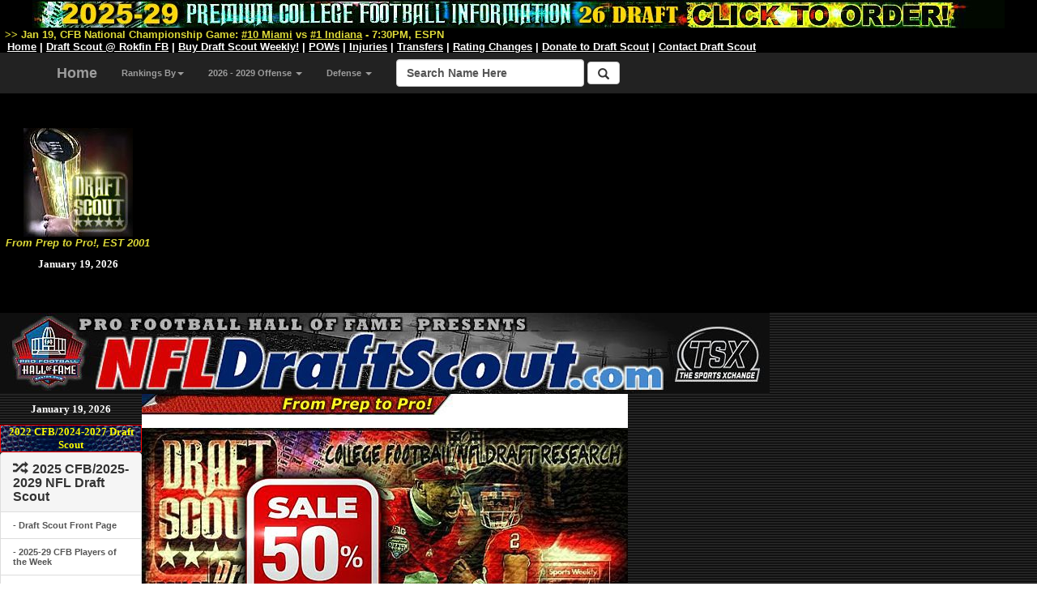

--- FILE ---
content_type: text/html; charset=UTF-8
request_url: https://draftscout.com/dsprofile.php?PlayerId=1022611&DraftYear=2023
body_size: 144676
content:



<!--start free top player info table-->	
<!DOCTYPE HTML PUBLIC "-//W3C//DTD HTML 4.0 Transitional//EN">
<html>
<HEAD>
<LINK rel="stylesheet" type="text/css" href="fdn.css">
<TITLE>2023 Draft Scout Tony Gray - OG - Jackson State</TITLE>
<META NAME="robots" CONTENT="all">
<META NAME="description" CONTENT="2023 Draft Scout Tony Gray - OG - Jackson State">
<meta name="Keywords" content="Tony Gray NFL Draft, Tony Gray, Jackson State Recruiting, Jackson State Football, 2023 Draft Scout, NCAA College Football, From Prep to Pro Since 2001, 2023 Draft Scout, College Football, 2019 NFL Draft, 2020 NFL Draft, 2021 NFL Draft, 2022 NFL Draft, 2023 NFL Draft, 2024 NFL Draft, 2025 NFL Draft, 2026 NFL Draft, 2027 NFL Draft, NFL Draft, NFL Combine, NFL Draft News, Pro Day Results, Pro Timing Day, College Football News, Jackson State Football, Jackson State Football News, Jackson State NFL Prospects">

<!--end free top player info table-->	





<script language="JavaScript">

<!--

function gotosite(site) {            

        if (site != "") {                    

                self.location=site; 

        }

 }



function gotoshot(site) {            

        if (site != "") {                    

	window.open(site,"sss","height=500,width=570");

        }

 }

//-->

</script>	

<SCRIPT LANGUAGE="JavaScript"> 

<!-- Begin 

function formHandler(){ 

var URL = document.form.site.options[document.form.site.selectedIndex].value; 

window.location.href = URL; 

// End --> 

} 

</script>	

<SCRIPT language=Javascript name="J-BotDateFormat"><!--
// Webs Unlimited's J-BOTS FrontPage 2000 JavaScript Generator version 3.0
// Copyright Webs Unlimited 1998, 1999 All rights reserved - http://WebsUnlimited.com
// make an array of length n Needed for older javascript browsers
function makearray(n) {
	this.length = n
	for (var i = 1; i <= n; i++) {
		this[i] = null;
}
return this;
}
function IsIn(value,search) {
	if(search.indexOf(value) != -1) {
	  return 1;
 } else {
		return 0;
   }
}
function LeadZero(value) {
	if ( value < 10) 
	  document.write('0');
}
 function DateFormat(format,twoplace) {
var operators = 'dDmMyY%';
var value = '';
var today = new Date();
// get the numbers 
weekday = today.getDay();
month = today.getMonth();
year=today.getYear();
if(year > 1900) year -= 1900; // correct for year
date = today.getDate();
var days = new makearray(7);
days[0] = 'Sunday';
days[1] = 'Monday';
days[2] = 'Tuesday';
days[3] = 'Wednesday';
days[4] = 'Thursday';
days[5] = 'Friday';
days[6] = 'Saturday';
var months = new makearray(12);
months[0] = 'January';
months[1] = 'February';
months[2] = 'March';
months[3] = 'April';
months[4] = 'May';
months[5] = 'June';
months[6] = 'July';
months[7] = 'August';
months[8] = 'September';
months[9] = 'October';
months[10] = 'November';
months[11] = 'December';
var pos = 0;
while (pos < format.length) {
	if( format.substring(pos,pos+1) != '%') 
	{
		document.write(format.substring(pos,pos+1));
		pos++;
		continue;
	} else {
		if (!IsIn(format.substring(pos,pos+1), operators))		{			document.write(format.substring(pos,pos+1));
			pos++;
			continue;
		} else {
			if ( format.substring(pos,pos+1) == '%') 			{
				pos++; // look ahead
				if (format.substring(pos,pos+1) == '%') 
				{
					document.write('%');
					pos++;
					continue;
				} else {
				if (format.substring(pos,pos+1) == 'd') 
				{
					if(twoplace) LeadZero(date);
					document.write(date);
					pos++;
					continue;
				} else {				if (format.substring(pos,pos+1) == 'A') 
				{					document.write(days[weekday]);
					pos++;
					continue;
				} else {
				if (format.substring(pos,pos+1) == 'a') 
				{
					document.write(days[weekday].substring(0,3));
					pos++;
					continue;
				} else {
				if (format.substring(pos,pos+1) == 'm') 
				{
					if(twoplace) LeadZero(month+1);
					document.write(month+1);
					pos++;
					continue;
				} else {
				if (format.substring(pos,pos+1) == 'B') 
				{
					document.write(months[month]);
					pos++;
					continue;
				} else {
				if (format.substring(pos,pos+1) == 'b') 
				{					document.write(months[month].substring(0,3));
					pos++;
					continue;
				} else {
				if (format.substring(pos,pos+1) == 'y') 
				{
					if(year < 100) {
						document.write(year);
					} else { 
						year -= 100;
						LeadZero(year);
                     document.write(year);
					}
					pos++;
					continue;
				} else {
				if (format.substring(pos,pos+1) == 'Y') 
				{
					document.write(1900 + year);
					pos++;
					continue;
				} 
       pos++; // ignore the char 
		}
} } } } } } } } } } } }
//--></SCRIPT>

<SCRIPT LANGUAGE="JavaScript"> 

<!-- Begin 

function formHandler(){ 

var URL = document.form.site.options[document.form.site.selectedIndex].value; 

window.location.href = URL; 

// End --> 

} 

</script>	


<SCRIPT> 
var a = Math.floor(Math.random()*9999999999+1) 
var random_number = a; 
</SCRIPT> 


<SCRIPT 
src="CopyRight.js"></SCRIPT>

<SCRIPT 
src="site.js"></SCRIPT>




<script async src="//pagead2.googlesyndication.com/pagead/js/adsbygoogle.js"></script>
<script>
     (adsbygoogle = window.adsbygoogle || []).push({
          google_ad_client: "ca-pub-3514181791980436",
          enable_page_level_ads: true
     });
</script>







<!-- Draft Scout Header -->

<!-- Bootstrap Core CSS -->
    <link href="css/bootstrap.min.css" rel="stylesheet">

    <!-- Custom CSS: You can use this stylesheet to override any Bootstrap styles and/or apply your own styles -->
    <link href="css/customtop.css" rel="stylesheet">
	
	<link rel="stylesheet" href="https://cdnjs.cloudflare.com/ajax/libs/font-awesome/4.7.0/css/font-awesome.min.css">
	<meta name="robots" content="index, follow">
	<meta name="author" content="Draft Scout, NFL Draft Scout">
    <meta name="description" content="College Football, NFL Draft, Transfer Portal, NIL, Draft Scout">
    <meta name="Keywords" content="College Football, NCAA Football, Transfer Portal, College Football Transfers, NIL, CFB, College Football News, NFL Draft, NFL Draft Risters, NFL Draft Fallers, 2027 NFL Draft, 2026 NFL Draft, 2025 NFL Draft, 2024 NFL Draft, 2023 NFL Draft, 2022 NFL Draft, NFL Draft, NFL Combine, NFL Draft News, College Football News, Football News, NFL Prospects">
    <meta name="generator" content="Draft Scout, NFL Draft Scout">
	<title>Draft Scout - Prep to Pro - College Football/NFL Draft, Since 2001</title>
	
	
	
	<!-- Google tag (gtag.js) -->
<script async src="https://www.googletagmanager.com/gtag/js?id=G-5N1F1NSDV7"></script>
<script>
  window.dataLayer = window.dataLayer || [];
  function gtag(){dataLayer.push(arguments);}
  gtag('js', new Date());

  gtag('config', 'G-5N1F1NSDV7');
</script>


    <!-- Bootstrap Core JavaScript -->
    <script src="js/bootstrap.min.js"></script>
	
	<!-- IE10 viewport bug workaround -->
	<script src="js/ie10-viewport-bug-workaround.js"></script>
	
	<!-- Placeholder Images -->
	<script src="js/holder.min.js"></script>
	
	
<SCRIPT language=Javascript name="J-BotDateFormat"><!--
// Webs Unlimited's J-BOTS FrontPage 2000 JavaScript Generator version 3.0
// Copyright Webs Unlimited 1998, 1999 All rights reserved - http://WebsUnlimited.com
// make an array of length n Needed for older javascript browsers
function makearray(n) {
	this.length = n
	for (var i = 1; i <= n; i++) {
		this[i] = null;
}
return this;
}
function IsIn(value,search) {
	if(search.indexOf(value) != -1) {
	  return 1;
 } else {
		return 0;
   }
}
function LeadZero(value) {
	if ( value < 10) 
	  document.write('0');
}
 function DateFormat(format,twoplace) {
var operators = 'dDmMyY%';
var value = '';
var today = new Date();
// get the numbers 
weekday = today.getDay();
month = today.getMonth();
year=today.getYear();
if(year > 1900) year -= 1900; // correct for year
date = today.getDate();
var days = new makearray(7);
days[0] = 'Sunday';
days[1] = 'Monday';
days[2] = 'Tuesday';
days[3] = 'Wednesday';
days[4] = 'Thursday';
days[5] = 'Friday';
days[6] = 'Saturday';
var months = new makearray(12);
months[0] = 'January';
months[1] = 'February';
months[2] = 'March';
months[3] = 'April';
months[4] = 'May';
months[5] = 'June';
months[6] = 'July';
months[7] = 'August';
months[8] = 'September';
months[9] = 'October';
months[10] = 'November';
months[11] = 'December';
var pos = 0;
while (pos < format.length) {
	if( format.substring(pos,pos+1) != '%') 
	{
		document.write(format.substring(pos,pos+1));
		pos++;
		continue;
	} else {
		if (!IsIn(format.substring(pos,pos+1), operators))		{			document.write(format.substring(pos,pos+1));
			pos++;
			continue;
		} else {
			if ( format.substring(pos,pos+1) == '%') 			{
				pos++; // look ahead
				if (format.substring(pos,pos+1) == '%') 
				{
					document.write('%');
					pos++;
					continue;
				} else {
				if (format.substring(pos,pos+1) == 'd') 
				{
					if(twoplace) LeadZero(date);
					document.write(date);
					pos++;
					continue;
				} else {				if (format.substring(pos,pos+1) == 'A') 
				{					document.write(days[weekday]);
					pos++;
					continue;
				} else {
				if (format.substring(pos,pos+1) == 'a') 
				{
					document.write(days[weekday].substring(0,3));
					pos++;
					continue;
				} else {
				if (format.substring(pos,pos+1) == 'm') 
				{
					if(twoplace) LeadZero(month+1);
					document.write(month+1);
					pos++;
					continue;
				} else {
				if (format.substring(pos,pos+1) == 'B') 
				{
					document.write(months[month]);
					pos++;
					continue;
				} else {
				if (format.substring(pos,pos+1) == 'b') 
				{					document.write(months[month].substring(0,3));
					pos++;
					continue;
				} else {
				if (format.substring(pos,pos+1) == 'y') 
				{
					if(year < 100) {
						document.write(year);
					} else { 
						year -= 100;
						LeadZero(year);
                     document.write(year);
					}
					pos++;
					continue;
				} else {
				if (format.substring(pos,pos+1) == 'Y') 
				{
					document.write(1900 + year);
					pos++;
					continue;
				} 
       pos++; // ignore the char 
		}
} } } } } } } } } } } }
//--></SCRIPT>



<table bgcolor="#000000" width="100%" cellspacing="0" cellpadding="0" border="0">

<tr bgcolor="#000000">

	<td width="15%" bgcolor="#000000">
	
<br>

<div align="center">

<a name="Draft Scout, From Prep to Pro, EST 2001" id="Draft Scout" href="https://draftscout.com/index.php" target="_self" title="Draft Scout, From Prep to Pro, EST 2001, Celebrating 20+ Years!">
	
	<script type="text/javascript">
<!--
 var imlocation = "https://draftscout.com/images/";
 var currentdate = 0;
 var image_number = 0;
 function ImageArray (n) {
   this.length = n;
   for (var i =1; i <= n; i++) {
     this[i] = ' '
   }
 }
 image = new ImageArray(7)
 image[0] = 'DSNChamp03.jpg'
 image[1] = 'DSNChamp03.jpg'
 image[2] = 'DSNChamp01.jpg'
 image[3] = 'DSMLKDay.jpg'
 image[4] = 'DSMLKDay.jpg'
 image[5] = 'DSNChamp01.jpg'
 image[6] = 'DSNChamp02.jpg'
 
 var rand = 60/image.length
 function randomimage() {
    currentdate = new Date()
    image_number = currentdate.getSeconds()
    image_number = Math.floor(image_number/rand)
    return(image[image_number])
 }
 document.write("<img src='" + imlocation + randomimage()+ "'>");
//-->
</script>

</a>

<br>

<font face="Arial,Helvetica,sans-serif" size="-1" color="#DEDA38"><strong><em>From Prep to Pro!, EST 2001</em></strong></font><br>
<br>

<div align="center"><font face="Verdana" size="-1" color="#FFFFFF"><strong>
<SCRIPT language=JavaScript>
 <!--
DateFormat('%B %d, %Y',0);
//-->
</SCRIPT></div>

</strong>
</font>




</td>
	
	<td width="85%" bgcolor="#000000">
	
	<div align="center">
	
	<!-- Banner Revolver Code Goes Here -->
	
<script async src="https://pagead2.googlesyndication.com/pagead/js/adsbygoogle.js"></script>
<!-- Draft Scout Top 900 -->
<ins class="adsbygoogle"
     style="display:block"
     data-ad-client="ca-pub-3514181791980436"
     data-ad-slot="2733000310"
     data-ad-format="auto"></ins>
<script>
     (adsbygoogle = window.adsbygoogle || []).push({});
</script>

</div>
	
<!-- Banner Revolver Code Ends Here -->
	
	</div>
	<br>
	</td>
</tr>
</table>


</td>
</tr>
</table>




 
     <nav class="navbar navbar-inverse navbar-fixed-top" role="navigation">
	 <table width="100%" border="0" cellspacing="0" cellpadding="0" bgcolor="#000000">
<tr><td width="100%" height="30" bgcolor="#000000">

<div align="center"><a name="2025-2029 Draft Scout Weekly, 2026 NFL Draft! Order Today!" id="" href="https://scoutnation.com/?download=2025-29-draft-scout-weekly-one-year-2026-nfl-draft-full-cfb" target="_blank" title="2025-2029 Draft Scout Weekly! Order Today!"><img src="https://draftscout.com/images/DSWeeklyHeader26.jpg" alt="" width="1200" height="35" border="0"></a>

<div align="left">&nbsp;&nbsp;<font face="Verdana,Geneva,Arial,Helvetica,sans-serif" size="-1" color="#DEDA38"><strong>>> Jan 19, CFB National Championship Game:</strong> <font face="Verdana,Geneva,Arial,Helvetica,sans-serif" size="-1" color="#FFFFFF"><strong>



<a href="https://draftscout.com/team.php?DSTeamId=23" target="_self" title="#10 Miami Roster-Draft Prospects"><font face="Verdana,Geneva,Arial,Helvetica,sans-serif" size="-1" color="#DEDA38"><strong><u>#10 Miami</u></a> vs <a href="https://draftscout.com/team.php?DSTeamId=31" target="_self" title="#1 Indiana Roster-Draft Prospects"><font face="Verdana,Geneva,Arial,Helvetica,sans-serif" size="-1" color="#DEDA38"><strong><u>#1 Indiana</u></a> - 7:30PM, ESPN








</u></font></strong> </u></font></strong> </u></font></strong> </u></font></strong> </u></font></strong> </u></font></strong> </u></font></strong> </font></strong></font></strong></font></strong>


</strong></font>
</strong></font>
</strong></font>
</strong></font>


</font></strong></font></strong></font></strong></font></strong></font></strong></font></strong>
</font></strong></font></strong></font></strong></font></strong></font></strong></font></strong>
</font></strong></font></strong></font></strong></font></strong></font></strong></font></strong>
</font></strong></font></strong></font></strong></font></strong></font></strong></font></strong>

<br>



</u></font></strong> </u></font></strong> </u></font></strong> </u></font></strong> </u></font></strong> </u></font></strong> </u></font></strong> </font></strong></font></strong></font></strong>
<div align="left">&nbsp;&nbsp;<a href="https://draftscout.com/" target="_self" title="Draft Scout Home Page"> <font face="Verdana,Geneva,Arial,Helvetica,sans-serif" size="-1" color="#FFFFFF"><strong><u>Home</u></a> | <a href="https://rokfin.com/creator/DraftScout" target="_blank" title="Draft Scout at Rokfin Football"> <font face="Verdana,Geneva,Arial,Helvetica,sans-serif" size="-1" color="#FFFFFF"><strong><u>Draft Scout @ Rokfin FB</u></a> | <a href="https://scoutnation.com/" target="_blank" title="Buy Draft Scout Weekly Spreadsheets"> <font face="Verdana,Geneva,Arial,Helvetica,sans-serif" size="-1" color="#FFFFFF"><strong><u>Buy Draft Scout Weekly!</u></a> | <a href="https://draftscout.com/pow.php?GenPos=QB&DraftYear=2026" title="College Football Players of the Week"><font face="Verdana,Geneva,Arial,Helvetica,sans-serif" size="-1" color="#FFFFFF"><strong><u>POWs</u></a></strong></font> | <a href="https://draftscout.com/injs.php?GenPos=QB&DraftYear=2026" title="College Football Injuries"><font face="Verdana,Geneva,Arial,Helvetica,sans-serif" size="-1" color="#FFFFFF"><strong><u>Injuries</u></a></strong></font> | <a href="https://draftscout.com/transfersBY.php?GenPos=QB&TransYear=2025&DraftYear=2026" title="College Football Transfers"><font face="Verdana,Geneva,Arial,Helvetica,sans-serif" size="-1" color="#FFFFFF"><strong><u>Transfers</u></a></strong></font> | <a href="https://draftscout.com/evo.php" title="Draft Scout Evolve: Player Rating Changes"><font face="Verdana,Geneva,Arial,Helvetica,sans-serif" size="-1" color="#FFFFFF"><strong><u>Rating Changes</u></a></strong></font> | <a href="https://draftscout.com/donate.php" title="Donate to Draft Scout"><font face="Verdana,Geneva,Arial,Helvetica,sans-serif" size="-1" color="#FFFFFF"><strong><u>Donate to Draft Scout</u></a></strong></font> | <a href="https://scoutnation.com/?page_id=66" target="_blank" title="Contact Us"> <font face="Verdana,Geneva,Arial,Helvetica,sans-serif" size="-1" color="#FFFFFF"><strong><u>Contact Draft Scout</u></a><br>



</font></strong></font></strong>


</font></strong></strong> 

        
</strong></font>
</strong></font>
</strong></font>
</strong></font>


</strong></font>

</font>
</strong></font>
</strong></font>
</strong></font>
</strong></font>
</strong></font>



</tr></td></table>	 
        <div class="container">
            <!-- Logo and responsive toggle -->
            <div class="navbar-header">
			
			
                <button type="button" class="navbar-toggle" data-toggle="collapse" data-target="#navbar">
                    <span class="sr-only">Toggle navigation</span>
                    <span class="icon-bar"></span>
                    <span class="icon-bar"></span>
                    <span class="icon-bar"></span>
					
                </button>
			
			
			
                 <!-- Navbar links -->
            <div class="collapse navbar-collapse" id="navbar">
                <ul class="nav navbar-nav">
                    <li class="dropdown">
                        <a href="https://draftscout.com" target="_self" class="navbar-brand" title="Draft Scout, From Prep to Pro, EST 2001">Home</a>
                    </li>
					
				
			
	
					     <li class="dropdown">
						<a href="#" class="dropdown-toggle" data-toggle="dropdown" role="button" aria-haspopup="true" aria-expanded="false" title="Rankings By Conference-Division">Rankings By<span class="caret"></span></a>

						<ul class="dropdown-menu" aria-labelledby="about-us">

<li>-- Team Lists by Conference --</li>
<li><a href="https://draftscout.com/conft.php?CFBConferenceId=22" target="_self" title="2026-2029 Draft Scout Rankings by Team">FBS & FCS Team Lists</a></li>

<li>-- 2025-28 By Conference --</li>

<li>----- Top Two -----</li>

<li><a name="2026-2029 Draft Scout Rankings/Big Ten" id="2026-2029 Draft Scout Rankings/Big Ten" href="https://draftscout.com/confp.php?CFBConferenceId=16&DraftYear=2026" target="_self" title="2026-2029 Draft Scout Rankings/Big Ten">Big Ten</a></li>

<li><a name="2026-2029 Draft Scout Rankings/SEC" id="2026-2029 Draft Scout Rankings/SEC" href="https://draftscout.com/confp.php?CFBConferenceId=22&DraftYear=2026" target="_self" title="2026-2029 Draft Scout Rankings/SEC">SEC</a></li>

<li>----- Mid Three -----</li>


<li><a name="2026-2029 Draft Scout Rankings/ACC" id="2026-2029 Draft Scout Rankings/ACC" href="https://draftscout.com/confp.php?CFBConferenceId=13&DraftYear=2026" target="_self" title="2026-2029 Draft Scout Rankings/ACC">ACC</a></li>


<li><a name="2026-2029 Draft Scout Rankings/Big 12" id="2026-2029 Draft Scout Rankings/Big 12" href="https://draftscout.com/confp.php?CFBConferenceId=14&DraftYear=2026" target="_self" title="2026-2029 Draft Scout Rankings/Big 12">Big 12</a></li>

<li><a name="2026-2029 Draft Scout Rankings/Pac-12" id="2026-2029 Draft Scout Rankings/Pac-12" href="https://draftscout.com/confp.php?CFBConferenceId=21&DraftYear=2026" target="_self" title="2026-2029 Draft Scout Rankings/Pac-12">Pac-12</a></li>


<li>----- Group of Five -----</li>

<li><a name="2026-2029 Draft Scout Rankings/American Athletic" id="2026-2029 Draft Scout Rankings/American Athletic" href="https://draftscout.com/confp.php?CFBConferenceId=15&DraftYear=2026" target="_self" title="2026-2029 Draft Scout Rankings/American Athletic">American Athletic</a></li>

<li><a name="2026-2029 Draft Scout Rankings/Conference USA" id="2026-2029 Draft Scout Rankings/Conference USA" href="https://draftscout.com/confp.php?CFBConferenceId=17&DraftYear=2026" target="_self" title="2026-2029 Draft Scout Rankings/Conference USA">Conference USA</a></li>

<li><a name="2026-2029 Draft Scout Rankings/Independent" id="2026-2029 Draft Scout Rankings/Independent" href="https://draftscout.com/confp.php?CFBConferenceId=18&DraftYear=2026" target="_self" title="2026-2029 Draft Scout Rankings/Independent">Independent</a></li>

<li><a name="2026-2029 Draft Scout Rankings/MAC" id="2026-2029 Draft Scout Rankings/MAC" href="https://draftscout.com/confp.php?CFBConferenceId=19&DraftYear=2026" target="_self" title="2026-2029 Draft Scout Rankings/MAC">Mid-American</a></li>

<li><a name="2026-2029 Draft Scout Rankings/Mountain West" id="2026-2029 Draft Scout Rankings/Mountain West" href="https://draftscout.com/confp.php?CFBConferenceId=20&DraftYear=2026" target="_self" title="2026-2029 Draft Scout Rankings/Mountain West">Mountain West</a></li>

<li><a name="2026-2029 Draft Scout Rankings/Sun Belt" id="2026-2029 Draft Scout Rankings/Sun Belt" href="https://draftscout.com/confp.php?CFBConferenceId=23&DraftYear=2026" target="_self" title="2026-2029 Draft Scout Rankings/Sun Belt">Sun Belt</a></li>

						
						
<li>--- 2026-2029 By Division ---</li>
<li><a href="https://scoutnation.com/?download=2025-29-draft-scout-weekly-one-year-2026-nfl-draft-full-cfb" target="_self" title="2026-2029 Draft Scout Rankings/FBS">FBS</a></li>

<li><a href="https://scoutnation.com/?download=2025-29-draft-scout-weekly-one-year-2026-nfl-draft-full-cfb" target="_self" title="2026-2029 Draft Scout Rankings/FCS">FCS</a></li>



						</ul>
				
					</li> 
					
					

                 <li class="dropdown">
						<a href="#" class="dropdown-toggle" data-toggle="dropdown" role="button" aria-haspopup="true" aria-expanded="false" title="2024 Draft Scout - Offense">2026 - 2029 Offense <span class="caret"></span></a>
						<ul class="dropdown-menu" aria-labelledby="about-us">
<li><a href="https://draftscout.com/players.php?GenPos=QB&DraftYear=2026" target="_self" title="Quarterbacks">Quarterback</a></li>
<li><a href="https://draftscout.com/players.php?GenPos=RB&DraftYear=2026" target="_self" title="Runningback">Runningback</a></li>
<li><a href="https://draftscout.com/players.php?GenPos=FB&DraftYear=2026" target="_self" title="Fullback">Fullback/H</a></li>
<li><a href="https://draftscout.com/players.php?GenPos=TE&DraftYear=2026" target="_self" title="Tight End">Tight End</a></li>
<li><a href="https://draftscout.com/players.php?GenPos=WR&DraftYear=2026" target="_self" title="Wide Receiver">Wide Receiver</a></li>
<li><a href="https://draftscout.com/players.php?GenPos=C&DraftYear=2026" target="_self" title="Center">Center</a></li>
<li><a href="https://draftscout.com/players.php?GenPos=OT&DraftYear=2026" target="_self" title="Tackle">Tackle</a></li>
<li><a href="https://draftscout.com/players.php?GenPos=OG&DraftYear=2026" target="_self" title="Guard">Guard</a></li>
<li><a href="https://draftscout.com/players.php?GenPos=K&DraftYear=2026" target="_self" title="Kicker">Kicker</a></li>
						</ul>
				
					</li> 
					
					
					
					<li class="dropdown">
						<a href="#" class="dropdown-toggle" data-toggle="dropdown" role="button" aria-haspopup="true" aria-expanded="false" title="2026-2029 Draft Scout - Defense">Defense <span class="caret"></span></a>
						<ul class="dropdown-menu" aria-labelledby="about-us">
<li><a href="https://draftscout.com/players.php?GenPos=DE&DraftYear=2026" target="_self" title="Defensive Ends">Defensive End</a></li>
<li><a href="https://draftscout.com/players.php?GenPos=DT&DraftYear=2026" target="_self" title="Defensive Tackle">Defensive Tackle</a></li>
<li><a href="https://draftscout.com/players.php?GenPos=OLB&DraftYear=2026" target="_self" title="Outside Linebacker">Outside Linebacker</a></li>
<li><a href="https://draftscout.com/players.php?GenPos=ILB&DraftYear=2026C" target="_self" title="Inside Linebacker">Inside Linebacker</a></li>
<li><a href="https://draftscout.com/players.php?GenPos=CB&DraftYear=2026" target="_self" title="Cornerback">Cornerback</a></li>
<li><a href="https://draftscout.com/players.php?GenPos=FS&DraftYear=2026" target="_self" title="Free Safety">Free Safety</a></li>
<li><a href="https://draftscout.com/players.php?GenPos=SS&DraftYear=2026" target="_self" title="Strong Safety">Strong Safety</a></li>
<li><a href="https://draftscout.com/players.php?GenPos=P&DraftYear=2026" target="_self" title="Punter">Punter</a></li>
<li><a href="https://draftscout.com/players.php?GenPos=LS&DraftYear=2026" target="_self" title="Long Snapper">Long Snapper</a></li>
</ul>
</li> 
</ul>
				
				
				

		<!-- Search -->
			
<form method="get" action="https://google.com/custom" class="navbar-form navbar-right" role="search" target="google_window">
<font face="Arial" size="2" color="#000000"><b><input type="hidden" name="domains" value="https://draftscout.com"></input>
<label for="sbi" style="display: none">Enter your search terms</label>
<input type="text" name="q" class="form-control" size="22" maxlength="255" value="Search Name Here" id="sbi"></input>
<label for="sbb" style="display: none">Submit search form</label>
<button type="submit" class="btn btn-default"><span class="glyphicon glyphicon-search"></span></button>
<input type="hidden" name="client" value="pub-3514181791980436"></input>
<input type="hidden" name="forid" value="1"></input>
<input type="hidden" name="ie" value="ISO-8859-1"></input>
<input type="hidden" name="oe" value="ISO-8859-1"></input>
<input type="hidden" name="safe" value="active"></input>
<input type="hidden" name="cof" value="GALT:#FFFF66;GL:1;DIV:#940F04;VLC:FFFF66;AH:center;BGC:003366;LBGC:336699;ALC:FFFF66;LC:FFFF66;T:FFFFFF;GFNT:FFFF66;GIMP:FFFF66;FORID:1"></input>
<input type="hidden" name="hl" value="en"></input>
<input type="hidden" name="sitesearch" value="https://draftscout.com" checked id="ss1"></input>
<label for="ss1" title="Search draftscout.com"></label></form>
  <!-- /End Search -->
				
				
				

				
            </div>
            <!-- /.navbar-collapse -->
        </div>
        <!-- /.container -->
    </nav>
	
	
<!-- END Top Header -->
	





</head>


<!-- Top Table Section -->

<body background="images/mcfback.jpg" text="#000000" leftmargin="0" topmargin="0" rightmargin="0" marginwidth="0" onLoad="load();">


<table width="950" border="0" cellspacing="0" cellpadding="0">
<tr>
    <td rowspan="" valign="top" bgcolor="#FFFFFF"><a href="index.php" target="_self"><img src="images/dstop16.jpg" alt="NFL Draft Scout - Powered By: The SportsXchange" width="" height="" border="0" align="top"></a></td></tr></table>

	
	
<!-- End Top Table Section -->
	
   
   
<table align="" width="950" cellspacing="0" cellpadding="0" border="0">

<tr>
	<!-- Left Navagation Bar -->
    <td width="155" valign="top" background="images/mcfback.jpg">

	

 
	<table width="155" border="0" cellspacing="0" cellpadding="0" align="center" bordercolor="#000000" background="images/mcfback.jpg">
<tr> 
<td height="38">
<div align="center"><strong><font face="Verdana" size="-1" color="#FFFFFF"><SCRIPT language=JavaScript><!--
 DateFormat('%B %d, %Y',0);//--></SCRIPT></strong></font></div>
	</td></tr> </table>

<!--START Left Menu-->

<!--- MEMBER INFO !--->


<!--- NAVIGATION !--->
<table width="175" border="1" cellspacing="0" cellpadding="0" align="center" bordercolor="#FF0000" bgcolor="#000000"><tr valign="top" bgcolor="#000000" bordercolor="#000000"><td align="center" valign="top" bordercolor="#000000" background="images/colheaderback.jpg"><DIV align="center"><font face="Verdana" size="2" color="#FFFF00"><B>2022 CFB/2024-2027 Draft Scout</B></td></tr></table>


<TABLE cellSpacing=0 cellPadding=0 width=150 border=0>




			
			
			<!-- Top 2024 Panel -->
			<div class="panel panel-default">
				<div class="panel-heading">
					<h2 class="panel-title"><span class="glyphicon glyphicon-random"></span>&nbsp;&nbsp;<strong>2025 CFB/2025-2029 NFL Draft Scout</strong></h2>
				</div>
				<div class="list-group">
				
				
				
				<a href="https://draftscout.com" target="_self" class="list-group-item" title="Draft Scout Front Page">- Draft Scout Front Page</a>
			

				
								<a href="https://draftscout.com/pow.php?GenPos=QB&DraftYear=2026" target="_self" class="list-group-item" title="2025-29 CFB Players of the Week">- 2025-29 CFB Players of the Week</a>
				
				
				
				<a href="https://draftscout.com/injs.php?GenPos=QB&DraftYear=2026" target="_self" class="list-group-item" title="2025-29 CFB Player Injuries">- 2025-29 CFB Player Injuries</a>

				
				<a href="https://draftscout.com/srisers.php?GenPos=QB&DraftYear=2026" target="_self" class="list-group-item" title="2025-29 CFB Season Risers">- 2025-29 CFB Season Risers</a>


<a href="https://draftscout.com/sfallers.php?GenPos=QB&DraftYear=2026" target="_self" class="list-group-item" title="2025-29 CFB Season Fallers">- 2025-29 CFB Season Fallers</a>


		<a href="https://draftscout.com/uclass.php?GenPos=WR&DraftYear=2026" target="_self" class="list-group-item" title="2026 NFL Draft Underclassmen">- 2026 NFL Draft Underclassmen</a>


		
				
				<a href="https://draftscout.com/senior.php?GenPos=QB&DraftYear=2026" target="_self" class="list-group-item" title="2026 Senior Bowl">- 2026 Senior Bowl</a>

				<a href="https://draftscout.com/eastwest.php?GenPos=QB&DraftYear=2026" target="_self" class="list-group-item" title="2026 East-West Shrine">- 2026 East-West Shrine</a>

<a href="https://draftscout.com/american.php?GenPos=QB&DraftYear=2026" target="_self" class="list-group-item" title="2026 American Bowl">- 2026 American Bowl</a>


				<a href="https://draftscout.com/hula.php?GenPos=QB&DraftYear=2026" target="_self" class="list-group-item" title="2026 Hula Bowl">- 2026 Hula Bowl</a>



<a href="https://draftscout.com/HBCU.php?GenPos=QB&DraftYear=2026" target="_self" class="list-group-item" title="2026 HBCU Legacy Bowl">- 2026 HBCU Legacy Bowl</a>




	<a href="https://draftscout.com/notes.php" class="list-group-item" target="_self" title="College Football Player News & Notes">- CFB Player News & Notes</a>

				
					<a href="https://draftscout.com/evo.php" class="list-group-item" target="_self" title="Draft Scout Evole: Real-Time Rating Changes">- Real-Time Rating Changes</a>


<a href="https://draftscout.com/conft.php?CFBConferenceId=16" target="_self" class="list-group-item" title="2025-2029 FBS/FCS Team Lists/Rosters">- 2025-2029 FBS/FCS Team Lists/Rosters</a>




				<a href="https://draftscout.com/transfersBY.php?GenPos=QB&TransYear=2025&DraftYear=2026" target="_self" class="list-group-item" title="College Football Transfers - 2026-2029">- College Football Transfers - 2026-2029</a>



<a href="https://draftscout.com/ant.php?GenPos=QB&DraftYear=2026" target="_self" class="list-group-item" title="Best Player Names By Year/Position">- CFB's Best Player Names By Year/Position</a>


<a href="https://draftscout.com/5star.php?GenPos=QB&DraftYear=2026" target="_self" class="list-group-item" title="2024-2028 CFB 5* Star Recruits">- 2025-2029 CFB 5* Star Recruits</a>


				<a href="https://draftscout.com/school.php?TeamAbbr=A" target="_self" class="list-group-item" title="2000 - 2029 Players by School/College List">- Players by School/College List A-Z</a>


				
<a href="https://draftscout.com/name.php?LastAbbv=A" target="_self" class="list-group-item" title="2000 - 2029 Draft Scout Player Directory">- Draft Scout Player Directory A-Z</a>




				<a href="https://draftscout.com/team.php?DSTeamId=20" target="_self" class="list-group-item" title="2025 Draft Scout Preseason Top 16 #1 Texas AM">Draft Scout Top 16 NFL Prospect Teams for 2025 (Based on NFL Team Preseason Scouting Grades)<br><br>- #1 Texas AM (19 players in Top 650 Overall)</a>
				
				
				
			
<a href="https://draftscout.com/team.php?DSTeamId=22" target="_self" class="list-group-item" title="2025 Draft Scout Preseason Top 16 #2 Alabama">- #2 Alabama (17)</a>




<a href="https://draftscout.com/team.php?DSTeamId=38" target="_self" class="list-group-item" title="2025 Draft Scout Preseason Top 16 #3 Penn State">- #3 Penn State (16)</a>



<a href="https://draftscout.com/team.php?DSTeamId=1" target="_self" class="list-group-item" title="2025 Draft Scout Preseason Top 16 #4 Clemson">- #4 Clemson (15)</a>


				<a href="https://draftscout.com/team.php?DSTeamId=83" target="_self" class="list-group-item" title="2025 Draft Scout Preseason Top 16 #5 Georgia">- #5 Georgia (15)</a>



<a href="https://draftscout.com/team.php?DSTeamId=50" target="_self" class="list-group-item" title="2025 Draft Scout Preseason Top 16 #6 Southern California">- #6 USC (15)</a>
				
				
				

<a href="https://draftscout.com/team.php?DSTeamId=48" target="_self" class="list-group-item" title="2025 Draft Scout Preseason Top 16 #7 Oregon">- #7 Oregon (14)</a>



<a href="https://draftscout.com/team.php?DSTeamId=91" target="_self" class="list-group-item" title="2025 Draft Scout Preseason Top 16 #8 LSU">- #8 LSU (14)</a>



<a href="https://draftscout.com/team.php?DSTeamId=45" target="_self" class="list-group-item" title="2025 Draft Scout Preseason Top 16 #9 Arizona State">- #9 Arizona State (13)</a>




<a href="https://draftscout.com/team.php?DSTeamId=23" target="_self" class="list-group-item" title="2025 Draft Scout Preseason Top 16 #10 Miami">- #10 Miami (13)</a>



<a href="https://draftscout.com/team.php?DSTeamId=33" target="_self" class="list-group-item" title="2025 Draft Scout Preseason Top 16 #11 Michigan">- #11 Michigan (13)</a>



<a href="https://draftscout.com/team.php?DSTeamId=21" target="_self" class="list-group-item" title="2025 Draft Scout Preseason Top 16 #12 Texas Tech">- #12 Texas Tech (13)</a>



<a href="https://draftscout.com/team.php?DSTeamId=17" target="_self" class="list-group-item" title="2025 Draft Scout Preseason Top 16 #13 Oklahoma">- #13 Oklahoma (13)</a>



<a href="https://draftscout.com/team.php?DSTeamId=21" target="_self" class="list-group-item" title="2025 Draft Scout Preseason Top 16 #14 Texas Tech">- #14 Texas Tech (13)</a>


<a href="https://draftscout.com/team.php?DSTeamId=37" target="_self" class="list-group-item" title="2025 Draft Scout Preseason Top 16 #15 Ohio State">- #15 Ohio State (12)</a>


<a href="https://draftscout.com/team.php?DSTeamId=43" target="_self" class="list-group-item" title="2025 Draft Scout Preseason Top 16 #16 Notre Dame">- #16 Notre Dame (12)</a>




				
				<a href="https://draftscout.com/risers.php?GenPos=QB&DraftYear=2026" target="_self" class="list-group-item" title="2024 CFB End of Season Risers">- End of 2024 Season Risers</a>

<a href="https://draftscout.com/fallers.php?GenPos=RB&DraftYear=2026" target="_self" class="list-group-item" title="2024 CFB End of Season Fallers">- End of 2024 Season Fallers</a>




		
		
		
		
		&nbsp;&nbsp;<strong>Player Rankings by Conference:</strong> <a href="https://draftscout.com/confp.php?CFBConferenceId=13&DraftYear=2026" target="_self" title="2025-2028 Draft Scout Rankings/ACC"> -ACC-</a> |
<a href="https://draftscout.com/confp.php?CFBConferenceId=15&DraftYear=2026" target="_self" title="2025-2028 Draft Scout Rankings/American | Athletic">-American Athletic-</a> |
<a href="https://draftscout.com/confp.php?CFBConferenceId=14&DraftYear=2026" target="_self" title="2025-2028 Draft Scout Rankings/Big 12">-Big 12-</a> |
<a href="https://draftscout.com/confp.php?CFBConferenceId=16&DraftYear=2026" target="_self" title="2025-2028 Draft Scout Rankings/Big Ten">-Big Ten-</a> |
<a href="https://draftscout.com/confp.php?CFBConferenceId=17&DraftYear=2026" target="_self" title="2025-2028 Draft Scout Rankings/Conference USA">-Conference USA-</a> |
<a href="https://draftscout.com/confp.php?CFBConferenceId=18&DraftYear=2026" target="_self" title="2025-2028 Draft Scout Rankings/Independent">-Independent-</a> |
<a href="https://draftscout.com/confp.php?CFBConferenceId=19&DraftYear=2026" target="_self" title="2025-2028 Draft Scout Rankings/MAC">-Mid-American-</a> |
<a href="https://draftscout.com/confp.php?CFBConferenceId=20&DraftYear=2026" target="_self" title="2025-2028 Draft Scout Rankings/Mountain West">-Mountain West-</a> |
<a href="https://draftscout.com/confp.php?CFBConferenceId=21&DraftYear=2026" target="_self" title="2025-2028 Draft Scout Rankings/Pac-12">-Pac-12-</a> |
<a href="https://draftscout.com/confp.php?CFBConferenceId=22&DraftYear=2026" target="_self" title="2025-2028 Draft Scout Rankings/SEC">-SEC-</a> |
<a href="https://draftscout.com/confp.php?CFBConferenceId=23&DraftYear=2026" target="_self" title="2025-2028 Draft Scout Rankings/Sun Belt">-Sun Belt-</a>

<br>




				

				
<a href="https://rokfin.com/creator/DraftScout" class="list-group-item" target="_blank" title="Draft Scout Rokfin Football Channel">- Draft Scout Rokfin Football Channel</a>
				
				
<a href="https://scoutnation.com" target="_blank" class="list-group-item" title="Purchase Draft Scout Past & Future Data">- Draft Scout Weekly</a>


<a href="https://scoutnation.com/?page_id=66" class="list-group-item" target="_blank" title="Contact Us">- Contact Draft Scout</a>
			
			
<a href="https://draftscout.com/privacypolicy.php" class="list-group-item" target="_blank" title="Privacy Policy">- Privacy Policy</a>
			
			
			
			
				</div>
			</div>
			
			
			
		
				
							<!-- Top 2025 Panel -->
			<div class="panel panel-default">
				<div class="panel-heading">
					<h2 class="panel-title"><span class="glyphicon glyphicon-random"></span>&nbsp;&nbsp;<strong>2024 CFB/2024-2028 NFL Draft Scout</strong></h2>
				</div>
				<div class="list-group">
				
				
				
				<a href="https://draftscout.com/dtracker.php?round=1&year=2025" target="_self" class="list-group-item" title="2025 NFL Draft Tracker">- 2025 NFL Draft Tracker/Results</a>

				
							<a href="https://draftscout.com/combine.php?GenPos=QB&DraftYear=2025" class="list-group-item" target="_self" title="2025 NFL Combine">- 2025 NFL Combine</a>
				
				
				
				<a href="https://draftscout.com/transfersBY.php?GenPos=QB&TransYear=2025&DraftYear=2026" target="_self" class="list-group-item" title="College Football Transfers - 2026-2029">- College Football Transfers - 2026-2029</a>

				
				
				<a href="https://draftscout.com/risers.php?GenPos=QB&DraftYear=2025" target="_self" class="list-group-item" title="2024 CFB End of Season Risers">- End of 2024 Season Risers</a>

<a href="https://draftscout.com/fallers.php?GenPos=RB&DraftYear=2025" target="_self" class="list-group-item" title="2024 CFB End of Season Fallers">- End of 2024 Season Fallers</a>
				
				
				<a href="https://draftscout.com/uclass.php?GenPos=WR&DraftYear=2025" target="_self" class="list-group-item" title="2025 NFL Draft Underclassmen">- 2025 NFL Draft Underclassmen</a>


		
				
				<a href="https://draftscout.com/senior.php?GenPos=QB&DraftYear=2025" target="_self" class="list-group-item" title="2025 Senior Bowl">- 2025 Senior Bowl</a>

				<a href="https://draftscout.com/eastwest.php?GenPos=QB&DraftYear=2025" target="_self" class="list-group-item" title="2025 East-West Shrine">- 2025 East-West Shrine</a>

				<a href="https://draftscout.com/hula.php?GenPos=QB&DraftYear=2025" target="_self" class="list-group-item" title="2025 Hula Bowl">- 2025 Hula Bowl</a>

	<a href="https://draftscout.com/tropical.php?GenPos=QB&DraftYear=2025" target="_self" class="list-group-item" title="2025 Tropical Bowl">- 2025 Tropical Bowl</a>


<a href="https://draftscout.com/HBCU.php?GenPos=QB&DraftYear=2025" target="_self" class="list-group-item" title="2025 HBCU Legacy Bowl">- 2025 HBCU Legacy Bowl</a>


				
				
				
				
				<a href="https://draftscout.com/team.php?DSTeamId=48" target="_self" class="list-group-item" title="2024 Draft Scout Preseason Top 12 #1 Oregon">Draft Scout Top 12 NFL Prospect Teams for 2025 (Based on NFL Team Preseason Scouting Grades)<br><br>- #1 Oregon (17 players in Top 350 Overall)</a>
				
				
			
<a href="https://draftscout.com/team.php?DSTeamId=33" target="_self" class="list-group-item" title="2024 Draft Scout Preseason Top 12 #2 Michigan">- #2 Michigan (14)</a>




<a href="https://draftscout.com/team.php?DSTeamId=37" target="_self" class="list-group-item" title="2024 Draft Scout Preseason Top 12 #3 Ohio State">- #3 Ohio State (14)</a>



<a href="https://draftscout.com/team.php?DSTeamId=83" target="_self" class="list-group-item" title="2024 Draft Scout Preseason Top 12 #4 Georgia">- #4 Georgia (13)</a>


				<a href="https://draftscout.com/team.php?DSTeamId=19" target="_self" class="list-group-item" title="2024 Draft Scout Preseason Top 12 #5 Texas">- #5 Texas (11)</a>



<a href="https://draftscout.com/team.php?DSTeamId=43" target="_self" class="list-group-item" title="2024 Draft Scout Preseason Top 12 #6 Notre Dame">- #6 Notre Dame (11)</a>
				


				<a href="https://draftscout.com/team.php?DSTeamId=38" target="_self" class="list-group-item" title="2024 Draft Scout Preseason Top 12 #7 Penn State">- #7 Penn State (10)</a>


<a href="https://draftscout.com/team.php?DSTeamId=32" target="_self" class="list-group-item" title="2024 Draft Scout Preseason Top 12 #8 Iowa">- #8 Iowa (10)</a>




<a href="https://draftscout.com/team.php?DSTeamId=93" target="_self" class="list-group-item" title="2024 Draft Scout Preseason Top 12 #9 Mississippi">- #9 Mississippi (9)</a>



<a href="https://draftscout.com/team.php?DSTeamId=3" target="_self" class="list-group-item" title="2024 Draft Scout Preseason Top 12 #10 Florida State">- #10 Florida State (9)</a>



<a href="https://draftscout.com/team.php?DSTeamId=28" target="_self" class="list-group-item" title="2024 Draft Scout Preseason Top 12 #11 Virginia Tech">- #11 Virginia Tech (9)</a>



<a href="https://draftscout.com/team.php?DSTeamId=23" target="_self" class="list-group-item" title="2024 Draft Scout Preseason Top 12 #12 Miami">- #12 Miami (9)</a>




<a href="https://draftscout.com/5star.php?GenPos=QB&DraftYear=2025" target="_self" class="list-group-item" title="2024-2028 CFB 5* Star Recruits">- 2024-2028 CFB 5* Star Recruits</a>



				
<a href="https://draftscout.com/conft.php?CFBConferenceId=22" target="_self" class="list-group-item" title="2024-2028 FBS/FCS Team Lists/Rosters">- 2024-2028 FBS/FCS Team Lists/Rosters</a>



<a href="https://draftscout.com/ant.php?GenPos=QB&DraftYear=2025" target="_self" class="list-group-item" title="Best Player Names By Year/Position">- CFB's Best Player Names By Year/Position</a>
				
				
<a href="https://draftscout.com/name.php?LastAbbv=A" target="_self" class="list-group-item" title="2000 - 2028 Draft Scout Player Directory">- Draft Scout Player Directory A-Z</a>


<a href="https://draftscout.com/school.php?TeamAbbr=A" target="_self" class="list-group-item" title="2000 - 2028 Players by School/College List">- Players by School/College List A-Z</a>

				
<a href="https://draftscout.com/risers.php?GenPos=QB&DraftYear=2024" target="_self" class="list-group-item" title="2023 CFB End of Season Risers">- End of 2023 Season Risers</a>

<a href="https://draftscout.com/fallers.php?GenPos=RB&DraftYear=2024" target="_self" class="list-group-item" title="2023 CFB End of Season Fallers">- End of 2023 Season Fallers</a>


	<a href="https://draftscout.com/notes.php" class="list-group-item" target="_self" title="College Football Player News & Notes">- CFB Player News & Notes</a>



				
				

				
<a href="https://rokfin.com/creator/DraftScout" class="list-group-item" target="_blank" title="Draft Scout Rokfin Football Channel">- Draft Scout Rokfin Football Channel</a>
				
				
<a href="https://scoutnation.com" target="_blank" class="list-group-item" title="Purchase Draft Scout Past & Future Data">- Draft Scout Weekly</a>

<a href="https://philsteele.com/blog/" class="list-group-item" target="_blank" title=" Draft Scout on Phil Steele">- Phil Steele/Draft Scout</a>


<a href="https://scoutnation.com/?page_id=66" class="list-group-item" target="_blank" title="Contact Us">- Contact Draft Scout</a>
			
			
			
			
				
				




				
				
				
			


	
&nbsp;&nbsp;<strong>Player Rankings by Conference:</strong> <a href="https://draftscout.com/confp.php?CFBConferenceId=13&DraftYear=2024" target="_self" title="2023-2026 Draft Scout Rankings/ACC"> -ACC-</a> |
<a href="https://draftscout.com/confp.php?CFBConferenceId=15&DraftYear=2025" target="_self" title="2023-2026 Draft Scout Rankings/American | Athletic">-American Athletic-</a> |
<a href="https://draftscout.com/confp.php?CFBConferenceId=14&DraftYear=2025" target="_self" title="2023-2026 Draft Scout Rankings/Big 12">-Big 12-</a> |
<a href="https://draftscout.com/confp.php?CFBConferenceId=16&DraftYear=2025" target="_self" title="2023-2026 Draft Scout Rankings/Big Ten">-Big Ten-</a> |
<a href="https://draftscout.com/confp.php?CFBConferenceId=17&DraftYear=2025" target="_self" title="2023-2026 Draft Scout Rankings/Conference USA">-Conference USA-</a> |
<a href="https://draftscout.com/confp.php?CFBConferenceId=18&DraftYear=2025" target="_self" title="2023-2026 Draft Scout Rankings/Independent">-Independent-</a> |
<a href="https://draftscout.com/confp.php?CFBConferenceId=19&DraftYear=2025" target="_self" title="2023-2026 Draft Scout Rankings/MAC">-Mid-American-</a> |
<a href="https://draftscout.com/confp.php?CFBConferenceId=20&DraftYear=2025" target="_self" title="2023-2026 Draft Scout Rankings/Mountain West">-Mountain West-</a> |
<a href="https://draftscout.com/confp.php?CFBConferenceId=21&DraftYear=2025" target="_self" title="2023-2026 Draft Scout Rankings/Pac-12">-Pac-12-</a> |
<a href="https://draftscout.com/confp.php?CFBConferenceId=22&DraftYear=2025" target="_self" title="2023-2026 Draft Scout Rankings/SEC">-SEC-</a> |
<a href="https://draftscout.com/confp.php?CFBConferenceId=23&DraftYear=2025" target="_self" title="2023-2026 Draft Scout Rankings/Sun Belt">-Sun Belt-</a>



				
				


		
				
				
		

				
	
				</div>
			</div>
			
			



			<a href="https://draftscout.com" target="_self" class="list-group-item" title="Draft Scout Front Page">- Draft Scout Front Page</a>
				
				
						<a href="https://draftscout.com/dtracker.php?round=1&year=2024" target="_self" class="list-group-item" title="2024 NFL Draft Tracker">- 2024 NFL Draft Tracker/Results</a>

				
				<a href="https://draftscout.com/pdschool24.php?week=1" target="_self" class="list-group-item" title="2024 Pro Timing Days/Results">- 2024 Pro Timing Days/Results</a>


<a href="https://draftscout.com/pdayr.php?GenPos=WR&DraftYear=2024" target="_self" class="list-group-item" title="2024 Pro Timing Day Risers by Position">- 2024 Pro Timing Day Risers by Position</a>


<a href="https://draftscout.com/pdayf.php?GenPos=WR&DraftYear=2024" target="_self" class="list-group-item" title="2024 Pro Timing Day Fallers by Position">- 2024 Pro Timing Day Fallers by Position</a>

<a href="https://draftscout.com/top100ss.php?DraftYear=2024" class="list-group-item" target="_self" title="Josh Buchanan's 2024 Top 100 Small School Prospects">- Josh Buchanan's 2024 Top 100 Small School Prospects</a>


				<a href="https://draftscout.com/combine.php?GenPos=QB&DraftYear=2024" class="list-group-item" target="_self" title="2024 NFL Combine">- 2024 NFL Combine</a>
				
				
				
				<a href="https://draftscout.com/risers.php?GenPos=QB&DraftYear=2024" target="_self" class="list-group-item" title="2023 CFB End of Season Risers">- End of Season Risers</a>

<a href="https://draftscout.com/fallers.php?GenPos=RB&DraftYear=2024" target="_self" class="list-group-item" title="2023 CFB End of Season Fallers">- End of Season Fallers</a>

				
<a href="https://draftscout.com/uclass.php?GenPos=WR&DraftYear=2024" target="_self" class="list-group-item" title="2024 NFL Draft Underclassmen">- 2024 NFL Draft Underclassmen</a>


				


				
				
				<a href="https://draftscout.com/senior.php?GenPos=QB&DraftYear=2024" target="_self" class="list-group-item" title="2024 Senior Bowl">- 2024 Senior Bowl</a>

				<a href="https://draftscout.com/eastwest.php?GenPos=QB&DraftYear=2024" target="_self" class="list-group-item" title="2024 East-West Shrine">- 2024 East-West Shrine</a>

				<a href="https://draftscout.com/hula.php?GenPos=QB&DraftYear=2024" target="_self" class="list-group-item" title="2024 Hula Bowl">- 2024 Hula Bowl</a>


				
				<a href="https://draftscout.com/sched.php?Week=17&Year=2023" target="_self" class="list-group-item" title="2023 CFB Bowl Games/Playoffs">- 2023 CFB Bowl Games/Playoffs</a>
				
				
	<a href="https://draftscout.com/notes.php" class="list-group-item" target="_self" title="College Football Player News & Notes">- CFB Player News & Notes</a>





				<a href="https://draftscout.com/team.php?DSTeamId=33" target="_self" class="list-group-item" title="2023 CFP #1 Michigan">12/03 Final CFB Playoff Top 12<br>- #1 Michigan</a>
				
				
			
<a href="https://draftscout.com/team.php?DSTeamId=53" target="_self" class="list-group-item" title="2023 CFP #2 Washington">- #2 Washington</a>




<a href="https://draftscout.com/team.php?DSTeamId=19" target="_self" class="list-group-item" title="2023 CFP #3 Texas">- #3 Texas</a>



<a href="https://draftscout.com/team.php?DSTeamId=88" target="_self" class="list-group-item" title="2023 CFP #4 Alabama">- #4 Alabama</a>






				<a href="https://draftscout.com/team.php?DSTeamId=3" target="_self" class="list-group-item" title="2023 CFP #5 Florida State">- #5 Florida State</a>



<a href="https://draftscout.com/team.php?DSTeamId=83" target="_self" class="list-group-item" title="2023 CFP #6 Georgia">- #6 Georgia</a>
				


				<a href="https://draftscout.com/team.php?DSTeamId=37" target="_self" class="list-group-item" title="2023 CFP #7 Ohio State">- #7 Ohio State</a>


<a href="https://draftscout.com/team.php?DSTeamId=48" target="_self" class="list-group-item" title="2023 CFP #8 Oregon">- #8 Oregon</a>




<a href="https://draftscout.com/team.php?DSTeamId=15" target="_self" class="list-group-item" title="2023 CFP #9 Missouri">- #9 Missouri</a>



<a href="https://draftscout.com/team.php?DSTeamId=38" target="_self" class="list-group-item" title="2023 CFP #10 Penn State">- #10 Penn State</a>



<a href="https://draftscout.com/team.php?DSTeamId=93" target="_self" class="list-group-item" title="2023 CFP #11 Mississippi">- #11 Mississippi</a>



<a href="https://draftscout.com/team.php?DSTeamId=17" target="_self" class="list-group-item" title="2023 CFP #12 Oklahoma">- #12 Oklahoma</a>








<a href="https://draftscout.com/ant.php?GenPos=QB&DraftYear=2024" target="_self" class="list-group-item" title="Best Player Names By Year/Position">- CFB's Best Player Names By Year/Position</a>
				
				
				

				
				<a href="https://draftscout.com/name.php?LastAbbv=A" target="_self" class="list-group-item" title="2000 - 2026 Draft Scout Player Directory">- Draft Scout Player Directory A-Z</a>


		<a href="https://draftscout.com/school.php?TeamAbbr=A" target="_self" class="list-group-item" title="2000 - 2026 Players by School/College List">- Players by School/College List A-Z</a>

				
				
<a href="https://rokfin.com/creator/DraftScout" class="list-group-item" target="_blank" title="Draft Scout Rokfin Football Channel">- Draft Scout Rokfin Football Channel</a>
				
				
<a href="https://scoutnation.com" target="_blank" class="list-group-item" title="Purchase Draft Scout Past & Future Data">- Draft Scout Weekly</a>

<a href="https://philsteele.com/blog/" class="list-group-item" target="_blank" title=" Draft Scout on Phil Steele">- Phil Steele/Draft Scout</a>


<a href="https://scoutnation.com/?page_id=66" class="list-group-item" target="_blank" title="Contact Us">- Contact Draft Scout</a>
			
		
			
				
		
<table width="175" border="1" cellspacing="0" cellpadding="0" align="center" bordercolor="#FF0000" bgcolor="#000000"><tr valign="top" bgcolor="#000000" bordercolor="#000000"><td align="center" valign="top" bordercolor="#000000" background="images/colheaderback.jpg"><DIV align="center"><font face="Verdana" size="2" color="#FFFF00"><B>Player Rankings by Conferencet</B><br>

<font color="#FFFFFF">
<a href="https://draftscout.com/confp.php?CFBConferenceId=13&DraftYear=2024" target="_self" title="2023-2026 Draft Scout Rankings/ACC"><font color="#FFFFFF">-ACC-</a> |
<a href="https://draftscout.com/confp.php?CFBConferenceId=15&DraftYear=2024" target="_self" title="2023-2026 Draft Scout Rankings/American | Athletic"><font color="#FFFFFF">-American Athletic-</a> |
<a href="https://draftscout.com/confp.php?CFBConferenceId=14&DraftYear=2024" target="_self" title="2023-2026 Draft Scout Rankings/Big 12"><font color="#FFFFFF">-Big 12-</a> |
<a href="https://draftscout.com/confp.php?CFBConferenceId=16&DraftYear=2024" target="_self" title="2023-2026 Draft Scout Rankings/Big Ten"><font color="#FFFFFF">-Big Ten-</a> |
<a href="https://draftscout.com/confp.php?CFBConferenceId=17&DraftYear=2024" target="_self" title="2023-2026 Draft Scout Rankings/Conference USA"><font color="#FFFFFF">-Conference USA-</a> |
<a href="https://draftscout.com/confp.php?CFBConferenceId=18&DraftYear=2024" target="_self" title="2023-2026 Draft Scout Rankings/Independent"><font color="#FFFFFF">-Independent-</a> |
<a href="https://draftscout.com/confp.php?CFBConferenceId=19&DraftYear=2024" target="_self" title="2023-2026 Draft Scout Rankings/MAC"><font color="#FFFFFF">-Mid-American-</a> |
<a href="https://draftscout.com/confp.php?CFBConferenceId=20&DraftYear=2024" target="_self" title="2023-2026 Draft Scout Rankings/Mountain West"><font color="#FFFFFF">-Mountain West-</a> |
<a href="https://draftscout.com/confp.php?CFBConferenceId=21&DraftYear=2024" target="_self" title="2023-2026 Draft Scout Rankings/Pac-12"><font color="#FFFFFF">-Pac-12-</a> |
<a href="https://draftscout.com/confp.php?CFBConferenceId=22&DraftYear=2024" target="_self" title="2023-2026 Draft Scout Rankings/SEC"><font color="#FFFFFF">-SEC-</a> |
<a href="https://draftscout.com/confp.php?CFBConferenceId=23&DraftYear=2024" target="_self" title="2023-2026 Draft Scout Rankings/Sun Belt"><font color="#FFFFFF">-Sun Belt-</a></font>



				
				


		
				
				
		











<TR><TD class=divider height=1><IMG height=1 src="https://draftscout.com/files/spacer1(1).gif" width=150 border=0></TD></TR><TR><TD class=nav height=16><IMG height=1 src="https://draftscout.com/files/spacer1(1).gif" width=8 border=0><a name="Draft Scout Submit News" id="Draft Scout Submit News" href="https://draftscout.com/DS97/INDEX.HTM" target="_blank" class="navigation" title="1997 NFL Draft Scout Website by Coach Bill Walsh">-1997 (Original) NFL<br>&nbsp;&nbsp;&nbsp;&nbsp;Draft Scout Website<br>&nbsp;&nbsp;&nbsp; by Coach Bill Walsh</a><br></TD></TR>


<table width="150" border="0" cellspacing="0" cellpadding="0" align="center" bordercolor="" bgcolor="">


<br>

<td height="16" align="center" valign="top" class="nav">
	  
<form method="get" action="https://www.google.com/custom" target="google_window">
	<div align="center">
	<font face="Verdana,Geneva,Arial,Helvetica,sans-serif" size="-1" color="#FFFF00"><strong>Search Prospects:</strong></font><br>
	<font face="Arial" size="2" color="#000000"><b><input type="hidden" name="domains" value="www.draftscout.com"></input>
<label for="sbi" style="display: none">Enter your search terms</label>
<input type="text" name="q" size="14" maxlength="255" value="Type Name" id="sbi"></input>
	<label for="sbb" style="display: none">Submit search form</label>
<input type="submit" name="sa" value="Go" id="sbb"></input>
<input type="hidden" name="client" value="pub-3514181791980436"></input>
<input type="hidden" name="forid" value="1"></input>
<input type="hidden" name="ie" value="ISO-8859-1"></input>
<input type="hidden" name="oe" value="ISO-8859-1"></input>
<input type="hidden" name="safe" value="active"></input>
<input type="hidden" name="cof" value="GALT:#FFFF66;GL:1;DIV:#940F04;VLC:FFFF66;AH:center;BGC:003366;LBGC:336699;ALC:FFFF66;LC:FFFF66;T:FFFFFF;GFNT:FFFF66;GIMP:FFFF66;FORID:1"></input>
<input type="hidden" name="hl" value="en"></input><br>
<input type="radio" name="sitesearch" value="draftscout.com" checked id="ss1"></input>
<label for="ss1" title="Search draftscout.com"><font face="Verdana,Geneva,Arial,Helvetica,sans-serif" size="-2" color="#C0C0C0"><strong>Draft Scout</strong></font></label></form>

</td></TR>


			
<table width="150" border="1" cellspacing="0" cellpadding="0" align="center" bordercolor="#FFFF00" bgcolor="#000000">
<tr valign="top" bgcolor="#000000" bordercolor="#000000"> 
<td align="center" valign="top" bgcolor="#C1202C" ><DIV align="center"><font face="Verdana" size="2" color="#FFFF00"><B>DS Rankings/Probe</B></td></tr> </table>


<table width="150" border="0" cellspacing="0" cellpadding="0" align="center" bgcolor="#C1202C">
 <td height="16" align="center" valign="top"><div align="center"><font face="Arial,Helvetica,sans-serif" size="-1" color="#FFFFFF"><strong>OFFENSE</strong></div></font></td></table>

<table width="155" border="0" cellspacing="0" cellpadding="0" align="center">
 <td height="" align="center" valign="top">
<form action="" name="Offense" id="Offense" target="self" style="vertical-align: text-top;">							
    <select name="url" style="background-color: #1B235C; color: #FFFFFF; font-family: Verdana; font-size: 9; font-weight:bold" onChange="gotosite(this.options[this.selectedIndex].value)">
       <div align="center">  <option selected>-- 2000-2024 Offense --</option>
	
<option value="https://draftscout.com/players.php?GenPos=QB&DraftYear=2021&sortby=tsxpos&order=ASC">Quarterback - R</option>
<option value="https://draftscout.com/players.php?GenPos=RB&DraftYear=2021&sortby=tsxpos&order=ASC">Runningback - R</option>
<option value="https://draftscout.com/players.php?GenPos=FB&DraftYear=2021&sortby=tsxpos&order=ASC">Fullback - R</option>
<option value="https://draftscout.com/players.php?GenPos=TE&DraftYear=2021&sortby=tsxpos&order=ASC">Tight End - R</option>
<option value="https://draftscout.com/players.php?GenPos=WR&DraftYear=2021&sortby=tsxpos&order=ASC">Wide Receiver - R</option>
<option value="https://draftscout.com/players.php?GenPos=C&DraftYear=2021&sortby=tsxpos&order=ASC">Center - R</option>
<option value="https://draftscout.com/players.php?GenPos=OG&DraftYear=2021&sortby=tsxpos&order=ASC">Guard - R</option>
<option value="https://draftscout.com/players.php?GenPos=OT&DraftYear=2021&sortby=tsxpos&order=ASC">Tackle - R</option>
<option value="https://draftscout.com/players.php?GenPos=K&DraftYear=2021&sortby=tsxpos&order=ASC">Kicker - R</option>

      </select></form>



</td></TR></table>



<table width="150" border="0" cellspacing="0" cellpadding="0" align="center" bgcolor="#C1202C">
 <td height="16" align="center" valign="top"><div align="center"><font face="Arial,Helvetica,sans-serif" size="-1" color="#FFFFFF"><strong>DEFENSE</strong></div></font></td></table>

<table width="155" border="0" cellspacing="0" cellpadding="0" align="center">
 <td height="" align="center" valign="top">
<form action="" name="Offense" id="Offense" target="self" style="vertical-align: text-top;">							
    <select name="url" style="background-color: #1B235C; color: #FFFFFF; font-family: Verdana; font-size: 9; font-weight:bold" onChange="gotosite(this.options[this.selectedIndex].value)">
       <div align="center">  <option selected>-- 2000-2024 Defense --</option>
	   
<option value="https://draftscout.com/players.php?GenPos=DE&DraftYear=2021&sortby=tsxpos&order=ASC">End - R</option>
<option value="https://draftscout.com/players.php?GenPos=DT&DraftYear=2021&sortby=tsxpos&order=ASC">Tackle - R</option>
<option value="https://draftscout.com/players.php?GenPos=ILB&DraftYear=2021&sortby=tsxpos&order=ASC">Inside LB - R</option>
<option value="https://draftscout.com/players.php?GenPos=OLB&DraftYear=2021&sortby=tsxpos&order=ASC">Outside LB - R</option>
<option value="https://draftscout.com/players.php?GenPos=CB&DraftYear=2021&sortby=tsxpos&order=ASC">Cornerback - R</option>
<option value="https://draftscout.com/players.php?GenPos=FS&DraftYear=2021&sortby=tsxpos&order=ASC">Free Safety - R</option>
<option value="https://draftscout.com/players.php?GenPos=SS&DraftYear=2021&sortby=tsxpos&order=ASC">Strong Safety - R</option>
<option value="https://draftscout.com/players.php?GenPos=P&DraftYear=2021&sortby=tsxpos&order=ASC">Punter - R</option>
<option value="https://draftscout.com/players.php?GenPos=LS&DraftYear=2021&sortby=tsxpos&order=ASC">Long Snapper - R</option>

      </select></form>
	
		
		</TR>
		
			  </td>
	  
<table width="150" border="0" cellspacing="0" cellpadding="0" align="center" bgcolor="#C1202C">
 <td height="16" align="center" valign="top"><div align="center"><font face="Arial,Helvetica,sans-serif" size="-1" color="#FFFFFF"><strong>Players by School</strong></div></font></td></table>

<table width="150" border="0" cellspacing="0" cellpadding="0" align="center">
 <td height="" align="center" valign="top">
<form action="" name="" id="" target="self" style="vertical-align: text-top;">							
    <select name="url" style="background-color: #1B235C; color: #FFFFFF; font-family: Verdana; font-size: 9; font-weight: bold;" onChange="gotosite(this.options[this.selectedIndex].value)">
       <div align="center">  <option selected>-- Select School Here --</option>
<option value="playersbyteam.php?DSTeamId=120&sortorder=tsxpos&order=ASC">Abilene Chrstn</option>
<option value="playersbyteam.php?DSTeamId=122&sortorder=tsxpos&order=ASC">Adams State</option>
<option value="playersbyteam.php?DSTeamId=74&sortorder=tsxpos&order=ASC">Air Force</option>
<option value="playersbyteam.php?DSTeamId=94&sortorder=tsxpos&order=ASC">Akron</option>
<option value="playersbyteam.php?DSTeamId=88&sortorder=tsxpos&order=ASC">Alabama</option>
<option value="playersbyteam.php?DSTeamId=123&sortorder=tsxpos&order=ASC">Alabama AM</option>
<option value="playersbyteam.php?DSTeamId=124&sortorder=tsxpos&order=ASC">Alabama State</option>
<option value="playersbyteam.php?DSTeamId=125&sortorder=tsxpos&order=ASC">Albany (NY)</option>
<option value="playersbyteam.php?DSTeamId=126&sortorder=tsxpos&order=ASC">Albany St (GA)</option>
<option value="playersbyteam.php?DSTeamId=127&sortorder=tsxpos&order=ASC">Alcorn State</option>
<option value="playersbyteam.php?DSTeamId=1003&sortorder=tsxpos&order=ASC">American Int</option>
<option value="playersbyteam.php?DSTeamId=129&sortorder=tsxpos&order=ASC">Angelo State</option>
<option value="playersbyteam.php?DSTeamId=130&sortorder=tsxpos&order=ASC">Appalachian St</option>
<option value="playersbyteam.php?DSTeamId=46&sortorder=tsxpos&order=ASC">Arizona</option>
<option value="playersbyteam.php?DSTeamId=45&sortorder=tsxpos&order=ASC">Arizona State</option>
<option value="playersbyteam.php?DSTeamId=89&sortorder=tsxpos&order=ASC">Arkansas</option>
<option value="playersbyteam.php?DSTeamId=66&sortorder=tsxpos&order=ASC">Arkansas State</option>
<option value="playersbyteam.php?DSTeamId=132&sortorder=tsxpos&order=ASC">Arkansas Tech</option>
<option value="playersbyteam.php?DSTeamId=133&sortorder=tsxpos&order=ASC">Arkansas-Mont</option>
<option value="playersbyteam.php?DSTeamId=134&sortorder=tsxpos&order=ASC">Arkansas-PineB</option>
<option value="playersbyteam.php?DSTeamId=55&sortorder=tsxpos&order=ASC">Army</option>
<option value="playersbyteam.php?DSTeamId=1005&sortorder=tsxpos&order=ASC">Ashland</option>
<option value="playersbyteam.php?DSTeamId=1006&sortorder=tsxpos&order=ASC">Assumption</option>
<option value="playersbyteam.php?DSTeamId=90&sortorder=tsxpos&order=ASC">Auburn</option>
<option value="playersbyteam.php?DSTeamId=135&sortorder=tsxpos&order=ASC">Augusta</option>
<option value="playersbyteam.php?DSTeamId=136&sortorder=tsxpos&order=ASC">Augustana (SD)</option>
<option value="playersbyteam.php?DSTeamId=138&sortorder=tsxpos&order=ASC">Austin Peay</option>
<option value="playersbyteam.php?DSTeamId=101&sortorder=tsxpos&order=ASC">Ball State</option>
<option value="playersbyteam.php?DSTeamId=10&sortorder=tsxpos&order=ASC">Baylor</option>
<option value="playersbyteam.php?DSTeamId=1008&sortorder=tsxpos&order=ASC">Bemidji State</option>
<option value="playersbyteam.php?DSTeamId=141&sortorder=tsxpos&order=ASC">Benedict</option>
<option value="playersbyteam.php?DSTeamId=142&sortorder=tsxpos&order=ASC">Bentley</option>
<option value="playersbyteam.php?DSTeamId=143&sortorder=tsxpos&order=ASC">Bethune-Cookman</option>
<option value="playersbyteam.php?DSTeamId=144&sortorder=tsxpos&order=ASC">Bloomsburg</option>
<option value="playersbyteam.php?DSTeamId=108&sortorder=tsxpos&order=ASC">Boise State</option>
<option value="playersbyteam.php?DSTeamId=22&sortorder=tsxpos&order=ASC">Boston College</option>
<option value="playersbyteam.php?DSTeamId=146&sortorder=tsxpos&order=ASC">Bowie State</option>
<option value="playersbyteam.php?DSTeamId=102&sortorder=tsxpos&order=ASC">Bowling Green</option>
<option value="playersbyteam.php?DSTeamId=147&sortorder=tsxpos&order=ASC">Bradley</option>
<option value="playersbyteam.php?DSTeamId=149&sortorder=tsxpos&order=ASC">Brown</option>
<option value="playersbyteam.php?DSTeamId=150&sortorder=tsxpos&order=ASC">Bryant</option>
<option value="playersbyteam.php?DSTeamId=151&sortorder=tsxpos&order=ASC">Bucknell</option>
<option value="playersbyteam.php?DSTeamId=95&sortorder=tsxpos&order=ASC">Buffalo</option>
<option value="playersbyteam.php?DSTeamId=153&sortorder=tsxpos&order=ASC">Butler</option>
<option value="playersbyteam.php?DSTeamId=75&sortorder=tsxpos&order=ASC">BYU</option>
<option value="playersbyteam.php?DSTeamId=155&sortorder=tsxpos&order=ASC">C.W. Post</option>
<option value="playersbyteam.php?DSTeamId=156&sortorder=tsxpos&order=ASC">Cal Davis</option>
<option value="playersbyteam.php?DSTeamId=157&sortorder=tsxpos&order=ASC">Cal Poly</option>
<option value="playersbyteam.php?DSTeamId=47&sortorder=tsxpos&order=ASC">California</option>
<option value="playersbyteam.php?DSTeamId=1052&sortorder=tsxpos&order=ASC">California (PA)</option>
<option value="playersbyteam.php?DSTeamId=1338&sortorder=tsxpos&order=ASC">Campbell</option>
<option value="playersbyteam.php?DSTeamId=163&sortorder=tsxpos&order=ASC">Carson Newman</option>
<option value="playersbyteam.php?DSTeamId=164&sortorder=tsxpos&order=ASC">Catawba</option>
<option value="playersbyteam.php?DSTeamId=165&sortorder=tsxpos&order=ASC">Central Arkansas</option>
<option value="playersbyteam.php?DSTeamId=166&sortorder=tsxpos&order=ASC">Central Conn St</option>
<option value="playersbyteam.php?DSTeamId=96&sortorder=tsxpos&order=ASC">Central Florida</option>
<option value="playersbyteam.php?DSTeamId=103&sortorder=tsxpos&order=ASC">Central Michigan</option>
<option value="playersbyteam.php?DSTeamId=169&sortorder=tsxpos&order=ASC">Central Missouri</option>
<option value="playersbyteam.php?DSTeamId=170&sortorder=tsxpos&order=ASC">Central Oklahoma</option>
<option value="playersbyteam.php?DSTeamId=172&sortorder=tsxpos&order=ASC">Central St (OH)</option>
<option value="playersbyteam.php?DSTeamId=171&sortorder=tsxpos&order=ASC">Central St (OK)</option>
<option value="playersbyteam.php?DSTeamId=173&sortorder=tsxpos&order=ASC">Central Wash</option>
<option value="playersbyteam.php?DSTeamId=174&sortorder=tsxpos&order=ASC">Chadron State</option>
<option value="playersbyteam.php?DSTeamId=1076&sortorder=tsxpos&order=ASC">Charleston</option>
<option value="playersbyteam.php?DSTeamId=176&sortorder=tsxpos&order=ASC">Charl Southern</option>
<option value="playersbyteam.php?DSTeamId=1013&sortorder=tsxpos&order=ASC">Cheyney</option>
<option value="playersbyteam.php?DSTeamId=56&sortorder=tsxpos&order=ASC">Cincinnati</option>
<option value="playersbyteam.php?DSTeamId=414&sortorder=tsxpos&order=ASC">Citadel</option>
<option value="playersbyteam.php?DSTeamId=177&sortorder=tsxpos&order=ASC">Clarion</option>
<option value="playersbyteam.php?DSTeamId=1014&sortorder=tsxpos&order=ASC">Clark Atlanta</option>
<option value="playersbyteam.php?DSTeamId=1&sortorder=tsxpos&order=ASC">Clemson</option>
<option value="playersbyteam.php?DSTeamId=1015&sortorder=tsxpos&order=ASC">Coastal Carolina</option>
<option value="playersbyteam.php?DSTeamId=178&sortorder=tsxpos&order=ASC">Colgate</option>
<option value="playersbyteam.php?DSTeamId=11&sortorder=tsxpos&order=ASC">Colorado</option>
<option value="playersbyteam.php?DSTeamId=180&sortorder=tsxpos&order=ASC">Colorado Mines</option>
<option value="playersbyteam.php?DSTeamId=76&sortorder=tsxpos&order=ASC">Colorado State</option>
<option value="playersbyteam.php?DSTeamId=181&sortorder=tsxpos&order=ASC">Columbia</option>
<option value="playersbyteam.php?DSTeamId=1016&sortorder=tsxpos&order=ASC">Concord</option>
<option value="playersbyteam.php?DSTeamId=1057&sortorder=tsxpos&order=ASC">Concordia (MN)</option>
<option value="playersbyteam.php?DSTeamId=41&sortorder=tsxpos&order=ASC">Connecticut</option>
<option value="playersbyteam.php?DSTeamId=183&sortorder=tsxpos&order=ASC">Cornell</option>
<option value="playersbyteam.php?DSTeamId=184&sortorder=tsxpos&order=ASC">Dartmouth</option>
<option value="playersbyteam.php?DSTeamId=185&sortorder=tsxpos&order=ASC">Davidson</option>
<option value="playersbyteam.php?DSTeamId=186&sortorder=tsxpos&order=ASC">Dayton</option>
<option value="playersbyteam.php?DSTeamId=187&sortorder=tsxpos&order=ASC">Delaware</option>
<option value="playersbyteam.php?DSTeamId=188&sortorder=tsxpos&order=ASC">Delaware State</option>
<option value="playersbyteam.php?DSTeamId=189&sortorder=tsxpos&order=ASC">Delta State</option>
<option value="playersbyteam.php?DSTeamId=192&sortorder=tsxpos&order=ASC">Drake</option>
<option value="playersbyteam.php?DSTeamId=2&sortorder=tsxpos&order=ASC">Duke</option>
<option value="playersbyteam.php?DSTeamId=193&sortorder=tsxpos&order=ASC">Duquesne</option>
<option value="playersbyteam.php?DSTeamId=57&sortorder=tsxpos&order=ASC">East Carolina</option>
<option value="playersbyteam.php?DSTeamId=194&sortorder=tsxpos&order=ASC">E Central (OK)</option>
<option value="playersbyteam.php?DSTeamId=1017&sortorder=tsxpos&order=ASC">E Stroudsburg</option>
<option value="playersbyteam.php?DSTeamId=196&sortorder=tsxpos&order=ASC">E Tenn State</option>
<option value="playersbyteam.php?DSTeamId=198&sortorder=tsxpos&order=ASC">Eastern Illinois</option>
<option value="playersbyteam.php?DSTeamId=199&sortorder=tsxpos&order=ASC">Eastern Kentucky</option>
<option value="playersbyteam.php?DSTeamId=104&sortorder=tsxpos&order=ASC">Eastern Michigan</option>
<option value="playersbyteam.php?DSTeamId=200&sortorder=tsxpos&order=ASC">E New Mexico</option>
<option value="playersbyteam.php?DSTeamId=201&sortorder=tsxpos&order=ASC">Eastern Wash</option>
<option value="playersbyteam.php?DSTeamId=202&sortorder=tsxpos&order=ASC">Edinboro</option>
<option value="playersbyteam.php?DSTeamId=203&sortorder=tsxpos&order=ASC">Elizabeth City St</option>
<option value="playersbyteam.php?DSTeamId=204&sortorder=tsxpos&order=ASC">Elon</option>
<option value="playersbyteam.php?DSTeamId=205&sortorder=tsxpos&order=ASC">Emporia State</option>
<option value="playersbyteam.php?DSTeamId=207&sortorder=tsxpos&order=ASC">Fairmont State</option>
<option value="playersbyteam.php?DSTeamId=208&sortorder=tsxpos&order=ASC">Fayetteville St</option>
<option value="playersbyteam.php?DSTeamId=209&sortorder=tsxpos&order=ASC">Ferris State</option>
<option value="playersbyteam.php?DSTeamId=1080&sortorder=tsxpos&order=ASC">Findlay</option>
<option value="playersbyteam.php?DSTeamId=82&sortorder=tsxpos&order=ASC">Florida</option>
<option value="playersbyteam.php?DSTeamId=210&sortorder=tsxpos&order=ASC">Florida AM</option>
<option value="playersbyteam.php?DSTeamId=211&sortorder=tsxpos&order=ASC">Florida Atl</option>
<option value="playersbyteam.php?DSTeamId=212&sortorder=tsxpos&order=ASC">Florida Int</option>
<option value="playersbyteam.php?DSTeamId=3&sortorder=tsxpos&order=ASC">Florida State</option>
<option value="playersbyteam.php?DSTeamId=213&sortorder=tsxpos&order=ASC">Fordham</option>
<option value="playersbyteam.php?DSTeamId=214&sortorder=tsxpos&order=ASC">Fort Hays State</option>
<option value="playersbyteam.php?DSTeamId=215&sortorder=tsxpos&order=ASC">Fort Lewis</option>
<option value="playersbyteam.php?DSTeamId=216&sortorder=tsxpos&order=ASC">Fort Valley St</option>
<option value="playersbyteam.php?DSTeamId=109&sortorder=tsxpos&order=ASC">Fresno State</option>
<option value="playersbyteam.php?DSTeamId=217&sortorder=tsxpos&order=ASC">Furman</option>
<option value="playersbyteam.php?DSTeamId=1019&sortorder=tsxpos&order=ASC">Gannon</option>
<option value="playersbyteam.php?DSTeamId=219&sortorder=tsxpos&order=ASC">Gardner-Webb</option>
<option value="playersbyteam.php?DSTeamId=1067&sortorder=tsxpos&order=ASC">George Mason</option>
<option value="playersbyteam.php?DSTeamId=220&sortorder=tsxpos&order=ASC">Georgetown</option>
<option value="playersbyteam.php?DSTeamId=83&sortorder=tsxpos&order=ASC">Georgia</option>
<option value="playersbyteam.php?DSTeamId=222&sortorder=tsxpos&order=ASC">Georgia Southern</option>
<option value="playersbyteam.php?DSTeamId=4&sortorder=tsxpos&order=ASC">Georgia Tech</option>
<option value="playersbyteam.php?DSTeamId=1020&sortorder=tsxpos&order=ASC">Glenville State</option>
<option value="playersbyteam.php?DSTeamId=224&sortorder=tsxpos&order=ASC">Grambling State</option>
<option value="playersbyteam.php?DSTeamId=225&sortorder=tsxpos&order=ASC">Grand Valley St</option>
<option value="playersbyteam.php?DSTeamId=228&sortorder=tsxpos&order=ASC">Hampton</option>
<option value="playersbyteam.php?DSTeamId=229&sortorder=tsxpos&order=ASC">Harding</option>
<option value="playersbyteam.php?DSTeamId=231&sortorder=tsxpos&order=ASC">Harvard</option>
<option value="playersbyteam.php?DSTeamId=110&sortorder=tsxpos&order=ASC">Hawaii</option>
<option value="playersbyteam.php?DSTeamId=233&sortorder=tsxpos&order=ASC">Henderson State</option>
<option value="playersbyteam.php?DSTeamId=234&sortorder=tsxpos&order=ASC">Hillsdale</option>
<option value="playersbyteam.php?DSTeamId=236&sortorder=tsxpos&order=ASC">Hofstra</option>
<option value="playersbyteam.php?DSTeamId=237&sortorder=tsxpos&order=ASC">Holy Cross</option>
<option value="playersbyteam.php?DSTeamId=58&sortorder=tsxpos&order=ASC">Houston</option>
<option value="playersbyteam.php?DSTeamId=238&sortorder=tsxpos&order=ASC">Howard</option>
<option value="playersbyteam.php?DSTeamId=239&sortorder=tsxpos&order=ASC">Humboldt State</option>
<option value="playersbyteam.php?DSTeamId=67&sortorder=tsxpos&order=ASC">Idaho</option>
<option value="playersbyteam.php?DSTeamId=240&sortorder=tsxpos&order=ASC">Idaho State</option>
<option value="playersbyteam.php?DSTeamId=30&sortorder=tsxpos&order=ASC">Illinois</option>
<option value="playersbyteam.php?DSTeamId=241&sortorder=tsxpos&order=ASC">Illinois State</option>
<option value="playersbyteam.php?DSTeamId=31&sortorder=tsxpos&order=ASC">Indiana</option>
<option value="playersbyteam.php?DSTeamId=242&sortorder=tsxpos&order=ASC">Indiana (PA)</option>
<option value="playersbyteam.php?DSTeamId=243&sortorder=tsxpos&order=ASC">Indiana State</option>
<option value="playersbyteam.php?DSTeamId=1118&sortorder=tsxpos&order=ASC">Indianapolis</option>
<option value="playersbyteam.php?DSTeamId=244&sortorder=tsxpos&order=ASC">Iona</option>
<option value="playersbyteam.php?DSTeamId=32&sortorder=tsxpos&order=ASC">Iowa</option>
<option value="playersbyteam.php?DSTeamId=12&sortorder=tsxpos&order=ASC">Iowa State</option>
<option value="playersbyteam.php?DSTeamId=246&sortorder=tsxpos&order=ASC">Jackson State</option>
<option value="playersbyteam.php?DSTeamId=247&sortorder=tsxpos&order=ASC">Jacksonville</option>
<option value="playersbyteam.php?DSTeamId=248&sortorder=tsxpos&order=ASC">Jacksonville St</option>
<option value="playersbyteam.php?DSTeamId=249&sortorder=tsxpos&order=ASC">James Madison</option>
<option value="playersbyteam.php?DSTeamId=1117&sortorder=tsxpos&order=ASC">Johnson C Smith</option>
<option value="playersbyteam.php?DSTeamId=13&sortorder=tsxpos&order=ASC">Kansas</option>
<option value="playersbyteam.php?DSTeamId=14&sortorder=tsxpos&order=ASC">Kansas State</option>
<option value="playersbyteam.php?DSTeamId=97&sortorder=tsxpos&order=ASC">Kent State</option>
<option value="playersbyteam.php?DSTeamId=84&sortorder=tsxpos&order=ASC">Kentucky</option>
<option value="playersbyteam.php?DSTeamId=252&sortorder=tsxpos&order=ASC">Kentucky State</option>
<option value="playersbyteam.php?DSTeamId=1087&sortorder=tsxpos&order=ASC">Kentucky Wesleyan</option>
<option value="playersbyteam.php?DSTeamId=253&sortorder=tsxpos&order=ASC">Knoxville</option>
<option value="playersbyteam.php?DSTeamId=254&sortorder=tsxpos&order=ASC">Kutztown (PA)</option>
<option value="playersbyteam.php?DSTeamId=255&sortorder=tsxpos&order=ASC">La Salle</option>
<option value="playersbyteam.php?DSTeamId=256&sortorder=tsxpos&order=ASC">Lafayette</option>
<option value="playersbyteam.php?DSTeamId=258&sortorder=tsxpos&order=ASC">Lane (TN)</option>
<option value="playersbyteam.php?DSTeamId=260&sortorder=tsxpos&order=ASC">Lehigh</option>
<option value="playersbyteam.php?DSTeamId=261&sortorder=tsxpos&order=ASC">Lenoir-Rhyne</option>
<option value="playersbyteam.php?DSTeamId=262&sortorder=tsxpos&order=ASC">Liberty</option>
<option value="playersbyteam.php?DSTeamId=264&sortorder=tsxpos&order=ASC">Livingstone</option>
<option value="playersbyteam.php?DSTeamId=1088&sortorder=tsxpos&order=ASC">Lock Haven</option>
<option value="playersbyteam.php?DSTeamId=111&sortorder=tsxpos&order=ASC">Louisiana Tech</option>
<option value="playersbyteam.php?DSTeamId=68&sortorder=tsxpos&order=ASC">UL-Lafayette</option>
<option value="playersbyteam.php?DSTeamId=69&sortorder=tsxpos&order=ASC">UL-Monroe</option>
<option value="playersbyteam.php?DSTeamId=59&sortorder=tsxpos&order=ASC">Louisville</option>
<option value="playersbyteam.php?DSTeamId=91&sortorder=tsxpos&order=ASC">LSU</option>
<option value="playersbyteam.php?DSTeamId=266&sortorder=tsxpos&order=ASC">Maine</option>
<option value="playersbyteam.php?DSTeamId=267&sortorder=tsxpos&order=ASC">Mansfield (PA)</option>
<option value="playersbyteam.php?DSTeamId=1089&sortorder=tsxpos&order=ASC">Marist</option>
<option value="playersbyteam.php?DSTeamId=268&sortorder=tsxpos&order=ASC">Mars Hill</option>
<option value="playersbyteam.php?DSTeamId=98&sortorder=tsxpos&order=ASC">Marshall</option>
<option value="playersbyteam.php?DSTeamId=1025&sortorder=tsxpos&order=ASC">Mary</option>
<option value="playersbyteam.php?DSTeamId=5&sortorder=tsxpos&order=ASC">Maryland</option>
<option value="playersbyteam.php?DSTeamId=269&sortorder=tsxpos&order=ASC">Massachusetts</option>
<option value="playersbyteam.php?DSTeamId=272&sortorder=tsxpos&order=ASC">McNeese State</option>
<option value="playersbyteam.php?DSTeamId=60&sortorder=tsxpos&order=ASC">Memphis</option>
<option value="playersbyteam.php?DSTeamId=275&sortorder=tsxpos&order=ASC">Mercyhurst</option>
<option value="playersbyteam.php?DSTeamId=1029&sortorder=tsxpos&order=ASC">Merrimack</option>
<option value="playersbyteam.php?DSTeamId=276&sortorder=tsxpos&order=ASC">Mesa State</option>
<option value="playersbyteam.php?DSTeamId=23&sortorder=tsxpos&order=ASC">Miami</option>
<option value="playersbyteam.php?DSTeamId=99&sortorder=tsxpos&order=ASC">Miami (OH)</option>
<option value="playersbyteam.php?DSTeamId=33&sortorder=tsxpos&order=ASC">Michigan</option>
<option value="playersbyteam.php?DSTeamId=34&sortorder=tsxpos&order=ASC">Michigan State</option>
<option value="playersbyteam.php?DSTeamId=277&sortorder=tsxpos&order=ASC">Michigan Tech</option>
<option value="playersbyteam.php?DSTeamId=70&sortorder=tsxpos&order=ASC">Middle Tennessee St</option>
<option value="playersbyteam.php?DSTeamId=278&sortorder=tsxpos&order=ASC">Midwestern State</option>
<option value="playersbyteam.php?DSTeamId=1122&sortorder=tsxpos&order=ASC">Miles College</option>
<option value="playersbyteam.php?DSTeamId=279&sortorder=tsxpos&order=ASC">Millersville (PA)</option>
<option value="playersbyteam.php?DSTeamId=35&sortorder=tsxpos&order=ASC">Minnesota</option>
<option value="playersbyteam.php?DSTeamId=1091&sortorder=tsxpos&order=ASC">Minnesota-Crookston</option>
<option value="playersbyteam.php?DSTeamId=283&sortorder=tsxpos&order=ASC">Minnesota-Duluth</option>
<option value="playersbyteam.php?DSTeamId=281&sortorder=tsxpos&order=ASC">Minnesota-Mankato</option>
<option value="playersbyteam.php?DSTeamId=1092&sortorder=tsxpos&order=ASC">Minnesota-Moorhead</option>
<option value="playersbyteam.php?DSTeamId=284&sortorder=tsxpos&order=ASC">Minnesota-Morris</option>
<option value="playersbyteam.php?DSTeamId=93&sortorder=tsxpos&order=ASC">Mississippi</option>
<option value="playersbyteam.php?DSTeamId=92&sortorder=tsxpos&order=ASC">Mississippi State</option>
<option value="playersbyteam.php?DSTeamId=287&sortorder=tsxpos&order=ASC">Mississippi Valley St</option>
<option value="playersbyteam.php?DSTeamId=15&sortorder=tsxpos&order=ASC">Missouri</option>
<option value="playersbyteam.php?DSTeamId=288&sortorder=tsxpos&order=ASC">Missouri Rolla</option>
<option value="playersbyteam.php?DSTeamId=289&sortorder=tsxpos&order=ASC">Missouri Southern St</option>
<option value="playersbyteam.php?DSTeamId=1094&sortorder=tsxpos&order=ASC">Missouri State</option>
<option value="playersbyteam.php?DSTeamId=290&sortorder=tsxpos&order=ASC">Missouri Western</option>
<option value="playersbyteam.php?DSTeamId=292&sortorder=tsxpos&order=ASC">Monmouth (NJ)</option>
<option value="playersbyteam.php?DSTeamId=293&sortorder=tsxpos&order=ASC">Montana</option>
<option value="playersbyteam.php?DSTeamId=294&sortorder=tsxpos&order=ASC">Montana State</option>
<option value="playersbyteam.php?DSTeamId=295&sortorder=tsxpos&order=ASC">Morehead State</option>
<option value="playersbyteam.php?DSTeamId=297&sortorder=tsxpos&order=ASC">Morgan State</option>
<option value="playersbyteam.php?DSTeamId=298&sortorder=tsxpos&order=ASC">Morris Brown</option>
<option value="playersbyteam.php?DSTeamId=301&sortorder=tsxpos&order=ASC">Murray State</option>
<option value="playersbyteam.php?DSTeamId=42&sortorder=tsxpos&order=ASC">Navy</option>
<option value="playersbyteam.php?DSTeamId=323&sortorder=tsxpos&order=ASC">NE Oklahoma St</option>
<option value="playersbyteam.php?DSTeamId=16&sortorder=tsxpos&order=ASC">Nebraska</option>
<option value="playersbyteam.php?DSTeamId=302&sortorder=tsxpos&order=ASC">Nebraska-Kearney</option>
<option value="playersbyteam.php?DSTeamId=303&sortorder=tsxpos&order=ASC">Nebraska-Omaha</option>
<option value="playersbyteam.php?DSTeamId=113&sortorder=tsxpos&order=ASC">Nevada</option>
<option value="playersbyteam.php?DSTeamId=305&sortorder=tsxpos&order=ASC">New Hampshire</option>
<option value="playersbyteam.php?DSTeamId=77&sortorder=tsxpos&order=ASC">New Mexico</option>
<option value="playersbyteam.php?DSTeamId=307&sortorder=tsxpos&order=ASC">New Mexico Highlands</option>
<option value="playersbyteam.php?DSTeamId=71&sortorder=tsxpos&order=ASC">New Mexico State</option>
<option value="playersbyteam.php?DSTeamId=308&sortorder=tsxpos&order=ASC">Newberry</option>
<option value="playersbyteam.php?DSTeamId=309&sortorder=tsxpos&order=ASC">Nicholls State</option>
<option value="playersbyteam.php?DSTeamId=311&sortorder=tsxpos&order=ASC">Norfolk State</option>
<option value="playersbyteam.php?DSTeamId=312&sortorder=tsxpos&order=ASC">North Alabama</option>
<option value="playersbyteam.php?DSTeamId=7&sortorder=tsxpos&order=ASC">North Carolina</option>
<option value="playersbyteam.php?DSTeamId=314&sortorder=tsxpos&order=ASC">North Carolina AT</option>
<option value="playersbyteam.php?DSTeamId=315&sortorder=tsxpos&order=ASC">North Carolina Central</option>
<option value="playersbyteam.php?DSTeamId=6&sortorder=tsxpos&order=ASC">North Carolina State</option>
<option value="playersbyteam.php?DSTeamId=316&sortorder=tsxpos&order=ASC">North Dakota</option>
<option value="playersbyteam.php?DSTeamId=317&sortorder=tsxpos&order=ASC">North Dakota State</option>
<option value="playersbyteam.php?DSTeamId=72&sortorder=tsxpos&order=ASC">North Texas</option>
<option value="playersbyteam.php?DSTeamId=320&sortorder=tsxpos&order=ASC">Northeast Louisiana</option>
<option value="playersbyteam.php?DSTeamId=321&sortorder=tsxpos&order=ASC">Northeastern</option>
<option value="playersbyteam.php?DSTeamId=313&sortorder=tsxpos&order=ASC">Northern Arizona</option>
<option value="playersbyteam.php?DSTeamId=326&sortorder=tsxpos&order=ASC">Northern Colorado</option>
<option value="playersbyteam.php?DSTeamId=105&sortorder=tsxpos&order=ASC">Northern Illinois</option>
<option value="playersbyteam.php?DSTeamId=327&sortorder=tsxpos&order=ASC">Northern Iowa</option>
<option value="playersbyteam.php?DSTeamId=328&sortorder=tsxpos&order=ASC">Northern Michigan</option>
<option value="playersbyteam.php?DSTeamId=329&sortorder=tsxpos&order=ASC">Northern State</option>
<option value="playersbyteam.php?DSTeamId=331&sortorder=tsxpos&order=ASC">Northwest Missouri St</option>
<option value="playersbyteam.php?DSTeamId=36&sortorder=tsxpos&order=ASC">Northwestern</option>
<option value="playersbyteam.php?DSTeamId=334&sortorder=tsxpos&order=ASC">Northwestern St (LA)</option>
<option value="playersbyteam.php?DSTeamId=335&sortorder=tsxpos&order=ASC">Northwood</option>
<option value="playersbyteam.php?DSTeamId=43&sortorder=tsxpos&order=ASC">Notre Dame</option>
<option value="playersbyteam.php?DSTeamId=100&sortorder=tsxpos&order=ASC">Ohio</option>
<option value="playersbyteam.php?DSTeamId=37&sortorder=tsxpos&order=ASC">Ohio State</option>
<option value="playersbyteam.php?DSTeamId=17&sortorder=tsxpos&order=ASC">Oklahoma</option>
<option value="playersbyteam.php?DSTeamId=1100&sortorder=tsxpos&order=ASC">Oklahoma Panhandle St</option>
<option value="playersbyteam.php?DSTeamId=18&sortorder=tsxpos&order=ASC">Oklahoma State</option>
<option value="playersbyteam.php?DSTeamId=48&sortorder=tsxpos&order=ASC">Oregon</option>
<option value="playersbyteam.php?DSTeamId=49&sortorder=tsxpos&order=ASC">Oregon State
<option value="playersbyteam.php?DSTeamId=341&sortorder=tsxpos&order=ASC">Ouachita Baptist</option>
<option value="playersbyteam.php?DSTeamId=38&sortorder=tsxpos&order=ASC">Penn State</option>
<option value="playersbyteam.php?DSTeamId=344&sortorder=tsxpos&order=ASC">Pennsylvania</option>
<option value="playersbyteam.php?DSTeamId=345&sortorder=tsxpos&order=ASC">Pittsburg St (KS)</option>
<option value="playersbyteam.php?DSTeamId=24&sortorder=tsxpos&order=ASC">Pittsburgh</option>
<option value="playersbyteam.php?DSTeamId=346&sortorder=tsxpos&order=ASC">Portland State</option>
<option value="playersbyteam.php?DSTeamId=1033&sortorder=tsxpos&order=ASC">Prairie View AM</option>
<option value="playersbyteam.php?DSTeamId=347&sortorder=tsxpos&order=ASC">Presbyterian</option>
<option value="playersbyteam.php?DSTeamId=348&sortorder=tsxpos&order=ASC">Princeton</option>
<option value="playersbyteam.php?DSTeamId=39&sortorder=tsxpos&order=ASC">Purdue</option>
<option value="playersbyteam.php?DSTeamId=349&sortorder=tsxpos&order=ASC">Rhode Island</option>
<option value="playersbyteam.php?DSTeamId=114&sortorder=tsxpos&order=ASC">Rice</option>
<option value="playersbyteam.php?DSTeamId=350&sortorder=tsxpos&order=ASC">Richmond</option>
<option value="playersbyteam.php?DSTeamId=351&sortorder=tsxpos&order=ASC">Robert Morris</option>
<option value="playersbyteam.php?DSTeamId=25&sortorder=tsxpos&order=ASC">Rutgers</option>
<option value="playersbyteam.php?DSTeamId=160&sortorder=tsxpos&order=ASC">Sacramento State</option>
<option value="playersbyteam.php?DSTeamId=353&sortorder=tsxpos&order=ASC">Sacred Heart</option>
<option value="playersbyteam.php?DSTeamId=354&sortorder=tsxpos&order=ASC">Saginaw Valley St</option>
<option value="playersbyteam.php?DSTeamId=356&sortorder=tsxpos&order=ASC">Sam Houston St</option>
<option value="playersbyteam.php?DSTeamId=357&sortorder=tsxpos&order=ASC">Samford</option>
<option value="playersbyteam.php?DSTeamId=358&sortorder=tsxpos&order=ASC">San Diego</option>
<option value="playersbyteam.php?DSTeamId=78&sortorder=tsxpos&order=ASC">San Diego State</option>
<option value="playersbyteam.php?DSTeamId=115&sortorder=tsxpos&order=ASC">San Jose State</option>
<option value="playersbyteam.php?DSTeamId=359&sortorder=tsxpos&order=ASC">Savannah State</option>
<option value="playersbyteam.php?DSTeamId=362&sortorder=tsxpos&order=ASC">Shaw</option>
<option value="playersbyteam.php?DSTeamId=363&sortorder=tsxpos&order=ASC">Shepherd</option>
<option value="playersbyteam.php?DSTeamId=364&sortorder=tsxpos&order=ASC">Shippensburg</option>
<option value="playersbyteam.php?DSTeamId=365&sortorder=tsxpos&order=ASC">Simon Fraser</option>
<option value="playersbyteam.php?DSTeamId=367&sortorder=tsxpos&order=ASC">Slippery Rock</option>
<option value="playersbyteam.php?DSTeamId=85&sortorder=tsxpos&order=ASC">South Carolina</option>
<option value="playersbyteam.php?DSTeamId=368&sortorder=tsxpos&order=ASC">South Carolina State</option>
<option value="playersbyteam.php?DSTeamId=369&sortorder=tsxpos&order=ASC">South Dakota</option>
<option value="playersbyteam.php?DSTeamId=370&sortorder=tsxpos&order=ASC">South Dakota State</option>
<option value="playersbyteam.php?DSTeamId=61&sortorder=tsxpos&order=ASC">South Florida</option>
<option value="playersbyteam.php?DSTeamId=1035&sortorder=tsxpos&order=ASC">Southeast Louisiana</option>
<option value="playersbyteam.php?DSTeamId=360&sortorder=tsxpos&order=ASC">Southeast Missouri St</option>
<option value="playersbyteam.php?DSTeamId=361&sortorder=tsxpos&order=ASC">Southeastern Okla St</option>
<option value="playersbyteam.php?DSTeamId=374&sortorder=tsxpos&order=ASC">Southern</option>
<option value="playersbyteam.php?DSTeamId=375&sortorder=tsxpos&order=ASC">Southern Arkansas</option>
<option value="playersbyteam.php?DSTeamId=50&sortorder=tsxpos&order=ASC">Southern Cal</option>
<option value="playersbyteam.php?DSTeamId=377&sortorder=tsxpos&order=ASC">Southern Connecticut St</option>
<option value="playersbyteam.php?DSTeamId=378&sortorder=tsxpos&order=ASC">Southern Illinois</option>
<option value="playersbyteam.php?DSTeamId=116&sortorder=tsxpos&order=ASC">Southern Methodist</option>
<option value="playersbyteam.php?DSTeamId=62&sortorder=tsxpos&order=ASC">Southern Miss</option>
<option value="playersbyteam.php?DSTeamId=380&sortorder=tsxpos&order=ASC">Southern Utah</option>
<option value="playersbyteam.php?DSTeamId=398&sortorder=tsxpos&order=ASC">Southwest Baptist</option>
<option value="playersbyteam.php?DSTeamId=1037&sortorder=tsxpos&order=ASC">Southwest Minnesota</option>
<option value="playersbyteam.php?DSTeamId=382&sortorder=tsxpos&order=ASC">Southwest Missouri St</option>
<option value="playersbyteam.php?DSTeamId=1038&sortorder=tsxpos&order=ASC">Southwestern Okla St</option>
<option value="playersbyteam.php?DSTeamId=1106&sortorder=tsxpos&order=ASC">St Anselm</option>
<option value="playersbyteam.php?DSTeamId=388&sortorder=tsxpos&order=ASC">St Augustine</option>
<option value="playersbyteam.php?DSTeamId=385&sortorder=tsxpos&order=ASC">St Cloud State</option>
<option value="playersbyteam.php?DSTeamId=389&sortorder=tsxpos&order=ASC">St Francis (PA)</option>
<option value="playersbyteam.php?DSTeamId=1063&sortorder=tsxpos&order=ASC">St Joseph (IN)</option>
<option value="playersbyteam.php?DSTeamId=1104&sortorder=tsxpos&order=ASC">St Pauls</option>
<option value="playersbyteam.php?DSTeamId=1116&sortorder=tsxpos&order=ASC">St Peters</option>
<option value="playersbyteam.php?DSTeamId=51&sortorder=tsxpos&order=ASC">Stanford</option>
<option value="playersbyteam.php?DSTeamId=393&sortorder=tsxpos&order=ASC">Stephen F Austin</option>
<option value="playersbyteam.php?DSTeamId=1108&sortorder=tsxpos&order=ASC">Stillman</option>
<option value="playersbyteam.php?DSTeamId=1109&sortorder=tsxpos&order=ASC">Stonehill</option>
<option value="playersbyteam.php?DSTeamId=394&sortorder=tsxpos&order=ASC">Stony Brook</option>
<option value="playersbyteam.php?DSTeamId=26&sortorder=tsxpos&order=ASC">Syracuse</option>
<option value="playersbyteam.php?DSTeamId=403&sortorder=tsxpos&order=ASC">Tarleton State</option>
<option value="playersbyteam.php?DSTeamId=63&sortorder=tsxpos&order=ASC">TCU</option>
<option value="playersbyteam.php?DSTeamId=27&sortorder=tsxpos&order=ASC">Temple</option>
<option value="playersbyteam.php?DSTeamId=86&sortorder=tsxpos&order=ASC">Tennessee</option>
<option value="playersbyteam.php?DSTeamId=404&sortorder=tsxpos&order=ASC">Tennessee State</option>
<option value="playersbyteam.php?DSTeamId=405&sortorder=tsxpos&order=ASC">Tennessee Tech</option>
<option value="playersbyteam.php?DSTeamId=421&sortorder=tsxpos&order=ASC">UT-Chattanooga</option>
<option value="playersbyteam.php?DSTeamId=406&sortorder=tsxpos&order=ASC">Tennessee-Martin</option>
<option value="playersbyteam.php?DSTeamId=19&sortorder=tsxpos&order=ASC">Texas</option>
<option value="playersbyteam.php?DSTeamId=20&sortorder=tsxpos&order=ASC">Texas AM</option>
<option value="playersbyteam.php?DSTeamId=408&sortorder=tsxpos&order=ASC">Texas AM-Commerce</option>
<option value="playersbyteam.php?DSTeamId=409&sortorder=tsxpos&order=ASC">Texas AM-Kingsville</option>
<option value="playersbyteam.php?DSTeamId=412&sortorder=tsxpos&order=ASC">Texas Southern</option>
<option value="playersbyteam.php?DSTeamId=413&sortorder=tsxpos&order=ASC">Texas State</option>
<option value="playersbyteam.php?DSTeamId=21&sortorder=tsxpos&order=ASC">Texas Tech</option>
<option value="playersbyteam.php?DSTeamId=117&sortorder=tsxpos&order=ASC">Texas-El Paso</option>
<option value="playersbyteam.php?DSTeamId=415&sortorder=tsxpos&order=ASC">Tiffin</option>
<option value="playersbyteam.php?DSTeamId=106&sortorder=tsxpos&order=ASC">Toledo</option>
<option value="playersbyteam.php?DSTeamId=416&sortorder=tsxpos&order=ASC">Towson</option>
<option value="playersbyteam.php?DSTeamId=417&sortorder=tsxpos&order=ASC">Trinity (IL)</option>
<option value="playersbyteam.php?DSTeamId=44&sortorder=tsxpos&order=ASC">Troy</option>
<option value="playersbyteam.php?DSTeamId=1042&sortorder=tsxpos&order=ASC">Truman State</option>
<option value="playersbyteam.php?DSTeamId=64&sortorder=tsxpos&order=ASC">Tulane</option>
<option value="playersbyteam.php?DSTeamId=118&sortorder=tsxpos&order=ASC">Tulsa</option>
<option value="playersbyteam.php?DSTeamId=418&sortorder=tsxpos&order=ASC">Tusculum</option>
<option value="playersbyteam.php?DSTeamId=419&sortorder=tsxpos&order=ASC">Tuskegee</option>
<option value="playersbyteam.php?DSTeamId=65&sortorder=tsxpos&order=ASC">UAB</option>
<option value="playersbyteam.php?DSTeamId=52&sortorder=tsxpos&order=ASC">UCLA</option>
<option value="playersbyteam.php?DSTeamId=79&sortorder=tsxpos&order=ASC">UNLV</option>
<option value="playersbyteam.php?DSTeamId=80&sortorder=tsxpos&order=ASC">Utah</option>
<option value="playersbyteam.php?DSTeamId=73&sortorder=tsxpos&order=ASC">Utah State</option>
<option value="playersbyteam.php?DSTeamId=422&sortorder=tsxpos&order=ASC">Valdosta State</option>
<option value="playersbyteam.php?DSTeamId=424&sortorder=tsxpos&order=ASC">Valparaiso</option>
<option value="playersbyteam.php?DSTeamId=87&sortorder=tsxpos&order=ASC">Vanderbilt</option>
<option value="playersbyteam.php?DSTeamId=425&sortorder=tsxpos&order=ASC">Villanova</option>
<option value="playersbyteam.php?DSTeamId=8&sortorder=tsxpos&order=ASC">Virginia</option>
<option value="playersbyteam.php?DSTeamId=426&sortorder=tsxpos&order=ASC">Virginia State</option>
<option value="playersbyteam.php?DSTeamId=28&sortorder=tsxpos&order=ASC">Virginia Tech</option>
<option value="playersbyteam.php?DSTeamId=427&sortorder=tsxpos&order=ASC">Virginia Union</option>
<option value="playersbyteam.php?DSTeamId=428&sortorder=tsxpos&order=ASC">VMI</option>
<option value="playersbyteam.php?DSTeamId=429&sortorder=tsxpos&order=ASC">Wagner</option>
<option value="playersbyteam.php?DSTeamId=9&sortorder=tsxpos&order=ASC">Wake Forest</option>
<option value="playersbyteam.php?DSTeamId=1044&sortorder=tsxpos&order=ASC">Washburn</option>
<option value="playersbyteam.php?DSTeamId=53&sortorder=tsxpos&order=ASC">Washington</option>
<option value="playersbyteam.php?DSTeamId=54&sortorder=tsxpos&order=ASC">Washington State</option>
<option value="playersbyteam.php?DSTeamId=432&sortorder=tsxpos&order=ASC">Wayne State (MI)</option>
<option value="playersbyteam.php?DSTeamId=433&sortorder=tsxpos&order=ASC">Wayne State (NE)</option>
<option value="playersbyteam.php?DSTeamId=434&sortorder=tsxpos&order=ASC">Weber State</option>
<option value="playersbyteam.php?DSTeamId=435&sortorder=tsxpos&order=ASC">West Alabama</option>
<option value="playersbyteam.php?DSTeamId=1046&sortorder=tsxpos&order=ASC">West Chester</option>
<option value="playersbyteam.php?DSTeamId=436&sortorder=tsxpos&order=ASC">West Georgia</option>
<option value="playersbyteam.php?DSTeamId=1112&sortorder=tsxpos&order=ASC">West Liberty St</option>
<option value="playersbyteam.php?DSTeamId=438&sortorder=tsxpos&order=ASC">West Texas AM</option>
<option value="playersbyteam.php?DSTeamId=29&sortorder=tsxpos&order=ASC">West Virginia</option>
<option value="playersbyteam.php?DSTeamId=439&sortorder=tsxpos&order=ASC">West Virginia St</option>
<option value="playersbyteam.php?DSTeamId=440&sortorder=tsxpos&order=ASC">West Virginia Tech</option>
<option value="playersbyteam.php?DSTeamId=1115&sortorder=tsxpos&order=ASC">WVirginia Wesleyan</option>
<option value="playersbyteam.php?DSTeamId=441&sortorder=tsxpos&order=ASC">Western Carolina</option>
<option value="playersbyteam.php?DSTeamId=443&sortorder=tsxpos&order=ASC">Western Illinois</option>
<option value="playersbyteam.php?DSTeamId=444&sortorder=tsxpos&order=ASC">Western Kentucky</option>
<option value="playersbyteam.php?DSTeamId=107&sortorder=tsxpos&order=ASC">Western Michigan</option>
<option value="playersbyteam.php?DSTeamId=445&sortorder=tsxpos&order=ASC">Western New Mexico</option>
<option value="playersbyteam.php?DSTeamId=446&sortorder=tsxpos&order=ASC">Western Oregon</option>
<option value="playersbyteam.php?DSTeamId=447&sortorder=tsxpos&order=ASC">Western State (CO)</option>
<option value="playersbyteam.php?DSTeamId=448&sortorder=tsxpos&order=ASC">Western Washington</option>
<option value="playersbyteam.php?DSTeamId=451&sortorder=tsxpos&order=ASC">William & Mary</option>
<option value="playersbyteam.php?DSTeamId=454&sortorder=tsxpos&order=ASC">Wingate</option>
<option value="playersbyteam.php?DSTeamId=455&sortorder=tsxpos&order=ASC">Winona State</option>
<option value="playersbyteam.php?DSTeamId=457&sortorder=tsxpos&order=ASC">Winston-Salem St</option>
<option value="playersbyteam.php?DSTeamId=40&sortorder=tsxpos&order=ASC">Wisconsin</option>
<option value="playersbyteam.php?DSTeamId=462&sortorder=tsxpos&order=ASC">Wofford</option>
<option value="playersbyteam.php?DSTeamId=81&sortorder=tsxpos&order=ASC">Wyoming</option>
<option value="playersbyteam.php?DSTeamId=464&sortorder=tsxpos&order=ASC">Yale</option>
<option value="playersbyteam.php?DSTeamId=465&sortorder=tsxpos&order=ASC">Youngstown State</option></form>
</select>


</td></TR></table>

<br>





		
<div align="center">		
<font face="Verdana,Geneva,Arial,Helvetica,sans-serif" size="-2" color="#FFFF00"><strong>------------------------<br><a href="https://draftscout.com" target="_blank" title="NFL Draft Scout FREE! on CBS Sports"><font face="Verdana,Geneva,Arial,Helvetica,sans-serif" size="-2" color="#FFFF00">See more NFL Draft Scout FREE! on CBS Sports</a></strong></font></strong></font>
		</div>
		


<table width="155" border="0" cellspacing="0" cellpadding="0" align="center">
 <td height="" align="center" valign="top">
 




   <TR><TD class=nav height=16><IMG height=1 src="files\spacer1(1).gif" width=8 border=0><a name="About The SportsXchange" class="navigation" id="About The SportsXchange" href="https://draftscout.com" title="About NFL Draft Scout">-About NFL Draft Scout</a></TD></TR>
    <TR><TD class=divider height=1><IMG height=1 src="files\spacer1(1).gif" width=150 border=0></TD></TR>


    <TR><TD class=nav height=16><IMG height=1 src="files\spacer1(1).gif" width=8 border=0><a name="Contact Us" class="navigation" id="Contact Us" href="https://draftscout.com" title="Contact Us">-Contact Us</a></TD></TR>
    <TR><TD class=divider height=1><IMG height=1 src="files\spacer1(1).gif" width=150 border=0></TD></TR>


    <TR><TD class=nav height=16><IMG height=1 src="files\spacer1(1).gif" width=8 border=0><a name="Privacy Policy" class="navigation" id="Privacy Policy" href="https://draftscout.com" title="Privacy Policy">-Privacy Policy</a></TD></TR>


    <TR><TD class=divider height=1><IMG height=1 src="files\spacer1(1).gif" width=150 border=0></TD></TR>

    <TR><TD class=nav height=16><IMG height=1 src="files\spacer1(1).gif" width=8 border=0><script>
			//if the user is using IE 4+
			if (document.all) document.write('<a class="navigation" title="Add to Favorites" href="javascript:addbookmark()">-Add to Favorites</a>')
            </script></TD></TR>


</table>

<table width="150" border="1" cellspacing="0" cellpadding="0" align="center" bordercolor="#FF0000" bgcolor="#000000"><tr valign="top" bgcolor="#000000" bordercolor="#000000"><td align="center" valign="top" bordercolor="#000000" background="images/colheaderback.jpg"><DIV align="center"><font face="Verdana,Geneva,Arial,Helvetica,sans-serif" size="-2" color="#FFFF00"><B>DS PARTNERS</B></td></tr></table>


<div align="center">
<font face="Verdana,Geneva,Arial,Helvetica,sans-serif" size="-2" color="#FFFF00"><strong>NFL Draft Scout<br>Featured In/On:</strong></font><br>
<img src="images/swnfl.jpg" alt="" width="150" height="100" border="0">

<img src="images/cbssports.jpg" alt="" width="150" height="35" border="1">

<img src="images/foxmsn.jpg" alt="" width="150" height="50" border="0">


<div align="center">
<a href="https://sportsline.com/collegefootball" target="_blank" title="Visit CBS College Football Today!">
<img src="images/cbssports2.jpg" alt="Visit CBS College Football Today!" width="150" height="155" border="0"></a></div>


<br>
<a href="https://coachtomshaw.com" target="_blank" title="Coach Tom Shaw"><img src="images/tomshaw.jpg" alt="Coach Tom Shaw's Training Program is the leader in performance enhancement!" width="148" height="64" border="0"></a>
<br>
<a href="https://procombinetraining.com" target="_blank" title="Visit Pro Combine Training Today!"><img src="images/pct.jpg" alt="Visit Pro Combine Training Today!" width="150" height="42" border="0"></a>
<br>
<a href="http://wwwTESTsportsclubs.com" target="_blank" title="Visit Test Sports Clubs Today!">
<img src="images/testsports.jpg" alt="Visit Test Sports Clubs Today" width="150" height="40" border="1"></a>

<br>

<a href="https://fjfantasy.com/fbdraft.htm" target="_blank" title="Visit FJ Fantasy Today!">
<img src="images/fjfantasy.gif" alt="" width="120" height="90" border="1">
</a>

<br>
<br>
<br>


<script async src="https://pagead2.googlesyndication.com/pagead/js/adsbygoogle.js"></script>
<!-- Profile Left -->
<ins class="adsbygoogle"
     style="display:inline-block;width:140px;height:600px"
     data-ad-client="ca-pub-3514181791980436"
     data-ad-slot="9211966455"></ins>
<script>
     (adsbygoogle = window.adsbygoogle || []).push({});
</script>




<br>







<!-- Start of Google Ad Counter -->
<!-- Code is Erroring out front page, plus it's not even on or counting
 every free members page, most popular in the ratings folder -->
<!-- End Google Ad Counter -->

<br>


 




<!-- END Left Navagation Bar -->
</td>





<!-- Middle Main Section -->
	
<td width="95%" valign="top" bgcolor="#FFFFFF">
<table width="95%" border="1" cellspacing="2" cellpadding="2" align="center" bordercolor="#000000" bgcolor="#FFFFFF">




<div align="left">

<!--Change below to default content of your own-->
<img src="images/topnews.jpg" width="500" height="26" border="0" alt="">
<table width="" cellspacing="3" cellpadding="1"><td width="" valign="top">
<table width="" bgcolor="#FFFFFF"><tr><td width="99%" bgcolor="#FFFFFF">

</div></div>




</td></tr></table>



<br>

<div align="center">	

	<a name="Draft Scout Weekly 2026-29" id="Draft Scout Weekly 2026-29 Sale" href="https://scoutnation.com/?download=2025-29-draft-scout-weekly-one-year-2026-nfl-draft-full-cfb" target="_blank" title="Draft Scout Weekly 2025-28 Sale"><img src="images/DSSale.jpg" alt="Draft Scout Weekly 2026-29" name="Draft Scout Weekly 2026-29" id="Draft Scout Weekly 2026-29" width="600" height="360" border="0"></a><br>
<div align="center"><a name="Click to Purchase Draft Scout Products" id="Click to Purchase Draft Scout Products" href="https://scoutnation.com/?download=2025-29-draft-scout-weekly-one-year-2026-nfl-draft-full-cfb" target="_blank" title="Click to Purchase Draft Scout Products"><font color="#B60A16"><font size="+1"><u><strong>1/2 Price Draft Scout Weekly 2025-2029<br>Full Evolving College FB/NFL Draft Data Available HERE!</u></a><br>



</div>
</div>
			
			
			<br>
			



<table width="99%" cellspacing="2" cellpadding="2" align="center">
    <tr>
        <td width="99%" align="" valign="top">
            <table width="100%" border="0" cellspacing="1" cellpadding="1" align="">
                <tr>
                    <td class=nav colspan="" height="25" background="images/mcfback.jpg">&nbsp;<font face="Verdana" size="3" color="#FFFF00"><B>Tony&nbsp;Gray, OG, <a href="team.php?DSTeamId=246.0" target="_blank" title="Other Prospects from Jackson State"><u><font face="Verdana,Geneva,Arial,Helvetica,sans-serif" size="+1" color="#FFFF00">Jackson State</font></u></font></b><br>


</td>
                </tr>
			</table>

			
		
         <!-- Start Player Picture Info Block -->
            <table width="100%" border="0" cellspacing="1" cellpadding="1" align="">
			
                <tr>
                    <td width="80" align="left" valign="middle" bgcolor="#FFFFFF"><img src="https://draftscout.com/images/mugs/nopic.jpg" alt="" width="80" height="120" border="1" align=""></td>
					

	
					</td>
					
					
					
                    <td width="100%" valign="top">
                        <table width="100%" cellspacing="0" cellpadding="2" align="left">
						    <tr>
    						    <td width="100%" align="left" valign="top"><font face="Arial,Helvetica,sans-serif" size="-1" color="#1B235C"><strong>Name:</strong>&nbsp;<font face="Arial,Helvetica,sans-serif" size="-1" color="#000000"><strong>Tony Gray</strong></font>&nbsp;<font face="Verdana,Geneva,Arial,Helvetica,sans-serif" size="-2" color="#BA303E"><strong>(Double Transfer from Central Florida/Ole Miss)</strong></font><br><B>College:</B>&nbsp;<a href="team.php?DSTeamId=246.0" target="_blank" title="Other Prospects from Jackson State"><font face="Arial,Helvetica,sans-serif" size="-1" color="#000000"><u>Jackson State</u></a></font>
&nbsp;&nbsp;&nbsp;&nbsp;&nbsp;<font face="Arial,Helvetica,sans-serif" size="-1" color="#1B235C"><strong>Number:</strong> <font face="Arial,Helvetica,sans-serif" size="-1" color="#000000">74</font></font>
<br><B>School Bio/Stats Link:</B>&nbsp;<a href="https://gojsutigers.com/sports/football/roster/tony-gray/2054" target="_blank" title=">Tony Gray School Bio"><font face="Arial,Helvetica,sans-serif" size="-1" color="#000000"><u>HERE</u></a></font><br>
<font face="Arial,Helvetica,sans-serif" size="-1" color="#1B235C"><strong>Height:</strong><font face="Arial,Helvetica,sans-serif" size="-1" color="#000000"> 6-5</font></font>&nbsp;&nbsp;&nbsp;<font face="Arial,Helvetica,sans-serif" size="-1" color="#1B235C"><strong>Weight:</strong><font face="Arial,Helvetica,sans-serif" size="-1" color="#000000"> 311</font></font> <br><font face="Arial,Helvetica,sans-serif" size="-1" color="#1B235C"><strong>Position:</strong>&nbsp;&nbsp;<font face="Arial,Helvetica,sans-serif" size="-1" color="#1B235C"><strong>Pos2:</strong><font face="Arial,Helvetica,sans-serif" size="-1" color="#000000"> OT</font><br>
<font face="Arial,Helvetica,sans-serif" size="-1" color="#1B235C"><strong> Class/Draft Year:</strong></font>&nbsp;<font face="Arial,Helvetica,sans-serif" size="-1" color="#000000">rSr/2023</font></font><br><font face="Arial,Helvetica,sans-serif" size="-1" color="#1B235C"><strong>40 Low:</strong></font>&nbsp;<font face="Arial,Helvetica,sans-serif" size="-1" color="#000000">5.53</font></font>&nbsp;&nbsp;&nbsp;<font face="Arial,Helvetica,sans-serif" size="-1" color="#1B235C"><strong>40 Time:</strong></font>&nbsp;<font face="Arial,Helvetica,sans-serif" size="-1" color="#000000"><strong>5.58</strong></font></font>&nbsp;&nbsp;<font face="Arial,Helvetica,sans-serif" size="-1" color="#1B235C"><strong>40 High:</strong></font>&nbsp;<font face="Arial,Helvetica,sans-serif" size="-1" color="#000000">5.63</font></font>
<BR><BR><font face="Verdana,Geneva,Arial,Helvetica,sans-serif" size="-1" color="#1B235C"><B>> Projected Round:</B>&nbsp;</font>&nbsp;&nbsp;<B>Stock:</B>&nbsp;<img src="images/same.gif" alt="" border="0">&nbsp;
&nbsp; <br></font>




</td>
							</tr>
        				</table>
                    </td>
                    <td width="102" align="center" valign="middle" bgcolor="#FFFFFF"><img src="images/teamlogos/246.0.jpg" width="102" height="116" border="0" alt=""></td>
                </tr>
            </table>
            <!-- END Player Picture Info Block -->
			

<!-- YouTube Video Code was Here -->


<br>
		
			
			
				


<br>


					<table width="99%" border="2" cellspacing="5" cellpadding="5" align="center" bordercolor="#000000" bordercolorlight="#000000" bordercolordark="#000000">
					<tr><td bgcolor="#F3F3F3">
					<div align="left"><font face="Verdana,Geneva,Arial,Helvetica,sans-serif" size="-1" color="#C62F2B"><B>&nbsp;Data Scout Notes:</font></B>  <font face="Verdana,Geneva,Arial,Helvetica,sans-serif" size="-1" color="#0B2051">X-999/to OG/was OT/Bad ATH/Tester&nbsp;2022: NAC...P1stC...2021: 2ndC...2020: NAC...Double Transfer from UCF/Ole Miss</strong></font> 





</td></tr></table>





			
			
			
			<br>
			
			
			
			
			
			
			
			
          <table width="100%" border="0" cellspacing="0" cellpadding="0">
                <tr>
                    <td class=nav width="50%" height="25" colspan="2" background="images/mcfback.jpg"><div align="left"><font face="Verdana" size="2" color="#FFFF00"><B>&nbsp;Combine Results</div></font></td>
                    <td class=nav width="50%" height="25" colspan="2" background="images/mcfback.jpg"><div align="left"><font face="Verdana" size="2" color="#FFFF00"><B>&nbsp;Pro Day Results</div></font></td>
                </tr>
                <tr>
                    <td width="25%" valign="top" bgcolor="#F3F3F3">
  <font face="Verdana,Geneva,Arial,Helvetica,sans-serif" size="-1" color="#000000"><strong>Combine Invite:</strong></font>&nbsp;<font face="Verdana,Geneva,Arial,Helvetica,sans-serif" size="-1" color="#BA303E"><strong></strong></font><br>
                        <font face="Verdana,Geneva,Arial,Helvetica,sans-serif" size="-1" color="#000000"><strong>Height:</strong></font>&nbsp;<font face="Verdana,Geneva,Arial,Helvetica,sans-serif" size="-1" color="#000000">6050</font><br>
                        <font face="Verdana,Geneva,Arial,Helvetica,sans-serif" size="-1" color="#000000"><strong>Weight:</strong></font>&nbsp;<font face="Verdana,Geneva,Arial,Helvetica,sans-serif" size="-1" color="#000000">311</font><br><br>
                        <font face="Verdana,Geneva,Arial,Helvetica,sans-serif" size="-1" color="#000000"><strong>Zybek PD3X AKA "Official"<br>40 Yard Dash (ET):</strong></font>&nbsp;<font face="Verdana,Geneva,Arial,Helvetica,sans-serif" size="-1" color="#000000"><b></b></font><br>
<font face="Verdana,Geneva,Arial,Helvetica,sans-serif" size="-1" color="#000000"><strong>40 Yard Dash (HH):</strong></font>&nbsp;<font face="Verdana,Geneva,Arial,Helvetica,sans-serif" size="-1" color="#000000"></font><br>
                        <font face="Verdana,Geneva,Arial,Helvetica,sans-serif" size="-1" color="#000000"><strong>20 Yard (ET):</strong></font>&nbsp;<font face="Verdana,Geneva,Arial,Helvetica,sans-serif" size="-1" color="#000000"></font><br>
<font face="Verdana,Geneva,Arial,Helvetica,sans-serif" size="-1" color="#000000"><strong>20 Yard (HH):</strong></font>&nbsp;<font face="Verdana,Geneva,Arial,Helvetica,sans-serif" size="-1" color="#000000"></font><br>
                        <font face="Verdana,Geneva,Arial,Helvetica,sans-serif" size="-1" color="#000000"><strong>10 Yard (ET):</strong></font>&nbsp;<font face="Verdana,Geneva,Arial,Helvetica,sans-serif" size="-1" color="#000000"></font><br>
<font face="Verdana,Geneva,Arial,Helvetica,sans-serif" size="-1" color="#000000"><strong>10 Yard (HH):</strong></font>&nbsp;<font face="Verdana,Geneva,Arial,Helvetica,sans-serif" size="-1" color="#000000"></font>



                        
                    </td>
                    <td width="25%" valign="top" bgcolor="#F3F3F3">
					    <font face="Verdana,Geneva,Arial,Helvetica,sans-serif" size="-1" color="#000000"><strong>225 Lb. Bench Reps:</strong></font>&nbsp;<font face="Verdana,Geneva,Arial,Helvetica,sans-serif" size="-1" color="#000000"></font><br>
                        <font face="Verdana,Geneva,Arial,Helvetica,sans-serif" size="-1" color="#000000"><strong>Vertical Jump:</strong></font>&nbsp;<font face="Verdana,Geneva,Arial,Helvetica,sans-serif" size="-1" color="#000000"></font><br>
                        <font face="Verdana,Geneva,Arial,Helvetica,sans-serif" size="-1" color="#000000"><strong>Broad Jump:</strong></font>&nbsp;<font face="Verdana,Geneva,Arial,Helvetica,sans-serif" size="-1" color="#000000"></font><br>
                        <font face="Verdana,Geneva,Arial,Helvetica,sans-serif" size="-1" color="#000000"><strong>20 Yrd Shuttle:</strong></font>&nbsp;<font face="Verdana,Geneva,Arial,Helvetica,sans-serif" size="-1" color="#000000"></font><br>
                        <font face="Verdana,Geneva,Arial,Helvetica,sans-serif" size="-1" color="#000000"><strong>3-Cone Drill:</strong></font>&nbsp;<font face="Verdana,Geneva,Arial,Helvetica,sans-serif" size="-1" color="#000000"></font><br>
<font face="Verdana,Geneva,Arial,Helvetica,sans-serif" size="-1" color="#000000"></font><br>
                        <br>
                    </td>
					
					
					
                    <td width="25%" valign="top" bgcolor="#FFF2F3">
                        <font face="Verdana,Geneva,Arial,Helvetica,sans-serif" size="-1" color="#000000"><strong>Dates:</strong></font>&nbsp;<font face="Verdana,Geneva,Arial,Helvetica,sans-serif" size="-1" color="#D90000"><strong>03/27/23  </strong></font><br>
<font face="Verdana,Geneva,Arial,Helvetica,sans-serif" size="-1" color="#000000"><strong>Hand:</strong></font>&nbsp;<font face="Verdana,Geneva,Arial,Helvetica,sans-serif" size="-1" color="#000000">09 3/4</font>&nbsp;&nbsp;<font face="Verdana,Geneva,Arial,Helvetica,sans-serif" size="-1" color="#000000"><strong>Arm:</strong></font>&nbsp;<font face="Verdana,Geneva,Arial,Helvetica,sans-serif" size="-1" color="#000000">33 7/8</font><br><font face="Verdana,Geneva,Arial,Helvetica,sans-serif" size="-1" color="#000000"><strong>Wingspan:</strong></font>&nbsp;<font face="Verdana,Geneva,Arial,Helvetica,sans-serif" size="-1" color="#000000">82 3/8</font><br><br>
                        <font face="Verdana,Geneva,Arial,Helvetica,sans-serif" size="-1" color="#000000"><strong>Height:</strong></font>&nbsp;<font face="Verdana,Geneva,Arial,Helvetica,sans-serif" size="-1" color="#000000">6050</font><br>
                        <font face="Verdana,Geneva,Arial,Helvetica,sans-serif" size="-1" color="#000000"><strong>Weight:</strong></font>&nbsp;<font face="Verdana,Geneva,Arial,Helvetica,sans-serif" size="-1" color="#000000">311</font><br>
                                <font face="Verdana,Geneva,Arial,Helvetica,sans-serif" size="-1" color="#000000"><strong>40 Yrd Dash:</strong></font>&nbsp;<font face="Verdana,Geneva,Arial,Helvetica,sans-serif" size="-1" color="#000000">5.58</font><br>
                        <font face="Verdana,Geneva,Arial,Helvetica,sans-serif" size="-1" color="#000000"><strong>20 Yrd Dash:</strong></font>&nbsp;<font face="Verdana,Geneva,Arial,Helvetica,sans-serif" size="-1" color="#000000">3.12</font><br>
                        <font face="Verdana,Geneva,Arial,Helvetica,sans-serif" size="-1" color="#000000"><strong>10 Yrd Dash:</strong></font>&nbsp;<font face="Verdana,Geneva,Arial,Helvetica,sans-serif" size="-1" color="#000000">1.87</font>
                    </td>
                    <td width="25%" valign="top" bgcolor="#FFF2F3">
					    <font face="Verdana,Geneva,Arial,Helvetica,sans-serif" size="-1" color="#000000"><strong>225 Lb. Bench Reps:</strong></font>&nbsp;<font face="Verdana,Geneva,Arial,Helvetica,sans-serif" size="-1" color="#000000"></font><br>
                        <font face="Verdana,Geneva,Arial,Helvetica,sans-serif" size="-1" color="#000000"><strong>Vertical Jump:</strong></font>&nbsp;<font face="Verdana,Geneva,Arial,Helvetica,sans-serif" size="-1" color="#000000">24 1/2</font><br>
                        <font face="Verdana,Geneva,Arial,Helvetica,sans-serif" size="-1" color="#000000"><strong>Broad Jump:</strong></font>&nbsp;<font face="Verdana,Geneva,Arial,Helvetica,sans-serif" size="-1" color="#000000">07'11"</font><br>
                        <font face="Verdana,Geneva,Arial,Helvetica,sans-serif" size="-1" color="#000000"><strong>20 Yrd Shuttle:</strong></font>&nbsp;<font face="Verdana,Geneva,Arial,Helvetica,sans-serif" size="-1" color="#000000">5.03</font><br>
                        <font face="Verdana,Geneva,Arial,Helvetica,sans-serif" size="-1" color="#000000"><strong>3-Cone Drill:</strong></font>&nbsp;<font face="Verdana,Geneva,Arial,Helvetica,sans-serif" size="-1" color="#000000">8.62</font><br>
<br>
<font face="Verdana,Geneva,Arial,Helvetica,sans-serif" size="-1" color="#000000">40 Time Range: 5.56-5.59/**Projected 5.29/+.29</font>
						
                                  </tr>
<tr>
	<td bgcolor="#F3F3F3" colspan="2">&nbsp;<div align="center"><a href="https://scoutnation.com/?download=draft-scout-weekly-one-year-subscription" target="_blank" title="** New! One Year of Draft Scout Weekly Available Now **"><font face="Verdana,Geneva,Arial,Helvetica,sans-serif" size="-1" color="#000080" style="text-decoration:underline;"><strong> ** New! One Year of Draft Scout Weekly Available Now - 2025-2028 Player Data/Updates every Wednesday Night **</strong></font></a></div><br><br><font face="Verdana,Geneva,Arial,Helvetica,sans-serif" size="-2" color="#000000"></font></td>


	<td bgcolor="#FFF2F3" colspan="2">&nbsp;<div align="center"><a href="https://scoutnation.com/?download=draft-scout-weekly-one-year-subscription" target="_blank" title="** New! One Year of Draft Scout Weekly Available Now **"><font face="Verdana,Geneva,Arial,Helvetica,sans-serif" size="-1" color="#000080" style="text-decoration:underline;"><strong> ** New! One Year of Draft Scout Weekly Available Now - 2025-2028 Player Data/Updates every Wednesday Night **</strong></font></a></div><br><br>
	
	
	
	<br></td>
</tr>
</table>


		
			
	


 
 <br>
 <br>
 
 
 <div align="center"><!-- Go to www.addthis.com/dashboard to customize your tools --> <div class="addthis_inline_share_toolbox"></div>
</div>
	
	
	
	
	
<div align="center">	<script async src="https://pagead2.googlesyndication.com/pagead/js/adsbygoogle.js"></script>
<!-- Schedule Top -->
<ins class="adsbygoogle"
     style="display:block"
     data-ad-client="ca-pub-3514181791980436"
     data-ad-slot="3008438618"
     data-ad-format="auto"
     data-full-width-responsive="true"></ins>
<script>
     (adsbygoogle = window.adsbygoogle || []).push({});
</script></div>
	
	
	
	
	<br>
	
	

	<table width="100%" cellspacing="0" cellpadding="0" align="center">
	
	
	</b>

	
		<td width="100%" height="30" colspan="1" valign="" background="images/mcfback.jpg" bgcolor="#000000">
		
		
		
		
	
			<DIV align="left">&nbsp;<FONT size="+1" color="#FFFF00"><STRONG>Tony Gray, Jackson State, Player News </FONT>
			
		</td>
</tr>
</table>


<br>



<table width="85%" border="1" cellspacing="" cellpadding="" align="center">
	





	<table width="98%" border="1" cellspacing="" cellpadding="" align="center">
	<tr bgcolor="#FFFFFF" onMouseOut="this.style.background='#FFFFFF'">
	
	<td width="98%" align="center" cellspacing="" cellpadding="">	
	
	
	
	<table width="100%" border="0" cellspacing="2" cellpadding="2" align="center">
	<tr>
	<td width="100%" align="left" valign="middle" cellspacing="2" cellpadding="2">

	
	
	
	
	<table width="100%" cellspacing="0" cellpadding="0" align="center">
	
		<td width="100%" colspan="0" height ="30" bgcolor="#000000">
			<DIV align="left">&nbsp;&nbsp;<FONT face="Verdana,Geneva,Arial,Helvetica,sans-serif" size="-1" color="#FFFFFF"><B>07/26/22 - <a href="news.php?NoteId=32321" target="_blank" title="Draft Scout Tony Gray News"><FONT face="Verdana,Geneva,Arial,Helvetica,sans-serif" size="-1" color="#FFFFFF"><u>OG Tony Gray</u></A>,&nbsp;<A href="players.php?GenPos=OG&DraftYear=2023&sortorder=TSXPos&order=ASC" target="_self" title="2023 Draft Scout OG Player Rankings"><FONT face="Verdana,Geneva,Arial,Helvetica,sans-serif" size="-2" color="#FFFFFF"><u>rSr/2023</u></a>, <A href="notesteam.php?&TeamName=Jackson State" target="_self" title="All Player News from Jackson State"><FONT face="Verdana,Geneva,Arial,Helvetica,sans-serif" size="-2" color="#FFFFFF"><u>Jackson State</u></A>,&nbsp;6-5,&nbsp;311 <A href="players.php?GenPos=OG&DraftYear=2023&sortorder=TSXPos&order=ASC" target="_self" title="Tony Gray is currently rated NFL Draft Scout's #137 OG for 2023, stock: same"><FONT face="Verdana,Geneva,Arial,Helvetica,sans-serif" size="-2" color="#FFFFFF"><u>(DS#137 OG)</u></a>  <a href="news.php?NoteId=32321" target="_blank" title="Draft Scout Tony Gray News"><font face="Verdana,Geneva,Arial,Helvetica,sans-serif" size="-1" color="#C0C0C0"><u>+ More +</u></font></a> <a href="news.php?NoteId=32321" target="_blank" title="Draft Scout Tony Gray News"><img src="https://draftscout.com/images/readmore.jpg" alt="" width="38" height="30" border="0" align="right"></a> </B></B></FONT>
			</DIV>
		</td>
	</TABLE>
	
	
	
	
<table width="98%" border="0" cellspacing="" cellpadding="" align="center">
<tr>
<td width="98%" align="left" valign="middle" cellspacing="" cellpadding="">


	
	
<BR>
&nbsp;&nbsp;<font face="Verdana,Geneva,Arial,Helvetica,sans-serif" size="-1" color="#000000">2022 PRESEASON ALL-SWAC FIRST TEAM: Offensive Lineman: Tony Gray, Jackson State,...Gray, a second-team All-SWAC selection in 2021, helped JSU rank fourth in scoring at 27.5 yards per game. The offense had a pair of 200-yard rushing games (247 at Alabama  A&M; 223 vs. Texas Southern) and gained a season-high 528 yards against Texas Southern, including 305 yards through the air. JSU did not allow a sack and gained 496 yards in scoring a season-high 61 points at Alabama A&M. - Jackson State Football</font>

<br>
<br>

<A href="players.php?GenPos=OG&DraftYear=2023&sortorder=TSXPos&order=ASC" target="_self" title="Tony Gray is currently rated NFL Draft Scout's #137 OG for 2023, stock: same"><FONT face="Verdana,Geneva,Arial,Helvetica,sans-serif" size="-2" color="#000000"><strong><u>(DS#137 OG)</u></strong></a> <A href="players.php?GenPos=OG&DraftYear=2023&sortorder=TSXPos&order=ASC" target="_self" title="2023 Draft Scout OG Player Rankings"><FONT face="Verdana,Geneva,Arial,Helvetica,sans-serif" size="-2" color="#0000000"><strong><u>rSr/2023</u></strong></a> <img src="https://draftscout.com/images/same.gif" alt="" border="0"><FONT face="Verdana,Geneva,Arial,Helvetica,sans-serif" size="-2" color="#000000"><a href="dsprofile.php?PlayerId=1022611&DraftYear=2023"target="_blank" title="Draft Scout Tony Gray Profile"><FONT face="Verdana,Geneva,Arial,Helvetica,sans-serif" size="-2" color="#000000"><strong><u>OG Tony Gray</u></strong></A>,&nbsp;<A href="notesteam.php?&TeamName=Jackson State" target="_self" title="All Player News from Jackson State"><FONT face="Verdana,Geneva,Arial,Helvetica,sans-serif" size="-2" color="#000000"><strong><u>Jackson State</u></strong></A> </B></B></FONT>
<br>

<font face="Verdana,Geneva,Arial,Helvetica,sans-serif" size="-2" color="#000000"><strong>News Source:</strong> <A href="https://swac.org/index.aspx?path=football" target="_blank" title="Jackson State Football"><FONT face="Verdana,Geneva,Arial,Helvetica,sans-serif" size="-2" color="#00000"><strong><u>Jackson State Football</u></strong></font></a><br>
<font face="Verdana,Geneva,Arial,Helvetica,sans-serif" size="-2" color="#000000"><strong>Share/Comment/External News Feed:</strong> <a href="news.php?NoteId=32321" target="_blank" title="Draft Scout Tony Gray News"><font face="Verdana,Geneva,Arial,Helvetica,sans-serif" size="-2" color="#C62F2B"><strong><u>Here</u></strong></font></a><br>

<br>
<FONT face="Verdana,Geneva,Arial,Helvetica,sans-serif" size="-2" color="#0000000"></font>



<BR>

</FONT>

</td></tr></table>


</td></tr></table>
</td></tr></table>


	




	<table width="98%" border="1" cellspacing="" cellpadding="" align="center">
	<tr bgcolor="#EEEEEE" onMouseOut="this.style.background='#EEEEEE'">
	
	<td width="98%" align="center" cellspacing="" cellpadding="">	
	
	
	
	<table width="100%" border="0" cellspacing="2" cellpadding="2" align="center">
	<tr>
	<td width="100%" align="left" valign="middle" cellspacing="2" cellpadding="2">

	
	
	
	
	<table width="100%" cellspacing="0" cellpadding="0" align="center">
	
		<td width="100%" colspan="0" height ="30" bgcolor="#000000">
			<DIV align="left">&nbsp;&nbsp;<FONT face="Verdana,Geneva,Arial,Helvetica,sans-serif" size="-1" color="#FFFFFF"><B>12/01/21 - <a href="news.php?NoteId=28311" target="_blank" title="Draft Scout Tony Gray News"><FONT face="Verdana,Geneva,Arial,Helvetica,sans-serif" size="-1" color="#FFFFFF"><u>OG Tony Gray</u></A>,&nbsp;<A href="players.php?GenPos=OG&DraftYear=2023&sortorder=TSXPos&order=ASC" target="_self" title="2023 Draft Scout OG Player Rankings"><FONT face="Verdana,Geneva,Arial,Helvetica,sans-serif" size="-2" color="#FFFFFF"><u>rSr/2023</u></a>, <A href="notesteam.php?&TeamName=Jackson State" target="_self" title="All Player News from Jackson State"><FONT face="Verdana,Geneva,Arial,Helvetica,sans-serif" size="-2" color="#FFFFFF"><u>Jackson State</u></A>,&nbsp;6-5,&nbsp;311 <A href="players.php?GenPos=OG&DraftYear=2023&sortorder=TSXPos&order=ASC" target="_self" title="Tony Gray is currently rated NFL Draft Scout's #137 OG for 2023, stock: same"><FONT face="Verdana,Geneva,Arial,Helvetica,sans-serif" size="-2" color="#FFFFFF"><u>(DS#137 OG)</u></a>  <a href="news.php?NoteId=28311" target="_blank" title="Draft Scout Tony Gray News"><font face="Verdana,Geneva,Arial,Helvetica,sans-serif" size="-1" color="#C0C0C0"><u>+ More +</u></font></a> <a href="news.php?NoteId=28311" target="_blank" title="Draft Scout Tony Gray News"><img src="https://draftscout.com/images/readmore.jpg" alt="" width="38" height="30" border="0" align="right"></a> </B></B></FONT>
			</DIV>
		</td>
	</TABLE>
	
	
	
	
<table width="98%" border="0" cellspacing="" cellpadding="" align="center">
<tr>
<td width="98%" align="left" valign="middle" cellspacing="" cellpadding="">


	
	
<BR>
&nbsp;&nbsp;<font face="Verdana,Geneva,Arial,Helvetica,sans-serif" size="-1" color="#000000">2021 ALL-SWAC SECOND TEAM (COACHES): Offensive Lineman: Tony Gray - Jackson State,...Gray is a dominant offensive lineman for the Tigers. He helped anchor an offensive line that averaged 29.2 points per game and 270.1 passing yards per game. In the domin ating 61-15 win over Alabama A&M, Gray helped pave the way for 247 rushing yards and four touchdowns, and average of 8.8 yards per rush. - Jackson State Football</font>

<br>
<br>

<A href="players.php?GenPos=OG&DraftYear=2023&sortorder=TSXPos&order=ASC" target="_self" title="Tony Gray is currently rated NFL Draft Scout's #137 OG for 2023, stock: same"><FONT face="Verdana,Geneva,Arial,Helvetica,sans-serif" size="-2" color="#000000"><strong><u>(DS#137 OG)</u></strong></a> <A href="players.php?GenPos=OG&DraftYear=2023&sortorder=TSXPos&order=ASC" target="_self" title="2023 Draft Scout OG Player Rankings"><FONT face="Verdana,Geneva,Arial,Helvetica,sans-serif" size="-2" color="#0000000"><strong><u>rSr/2023</u></strong></a> <img src="https://draftscout.com/images/same.gif" alt="" border="0"><FONT face="Verdana,Geneva,Arial,Helvetica,sans-serif" size="-2" color="#000000"><a href="dsprofile.php?PlayerId=1022611&DraftYear=2023"target="_blank" title="Draft Scout Tony Gray Profile"><FONT face="Verdana,Geneva,Arial,Helvetica,sans-serif" size="-2" color="#000000"><strong><u>OG Tony Gray</u></strong></A>,&nbsp;<A href="notesteam.php?&TeamName=Jackson State" target="_self" title="All Player News from Jackson State"><FONT face="Verdana,Geneva,Arial,Helvetica,sans-serif" size="-2" color="#000000"><strong><u>Jackson State</u></strong></A> </B></B></FONT>
<br>

<font face="Verdana,Geneva,Arial,Helvetica,sans-serif" size="-2" color="#000000"><strong>News Source:</strong> <A href="http://www.swac.org/index.aspx?path=football" target="_blank" title="Jackson State Football"><FONT face="Verdana,Geneva,Arial,Helvetica,sans-serif" size="-2" color="#00000"><strong><u>Jackson State Football</u></strong></font></a><br>
<font face="Verdana,Geneva,Arial,Helvetica,sans-serif" size="-2" color="#000000"><strong>Share/Comment/External News Feed:</strong> <a href="news.php?NoteId=28311" target="_blank" title="Draft Scout Tony Gray News"><font face="Verdana,Geneva,Arial,Helvetica,sans-serif" size="-2" color="#C62F2B"><strong><u>Here</u></strong></font></a><br>

<br>
<FONT face="Verdana,Geneva,Arial,Helvetica,sans-serif" size="-2" color="#0000000"></font>



<BR>

</FONT>

</td></tr></table>


</td></tr></table>
</td></tr></table>


	

<br>
<br>





	<TABLE width="95%" border="0" cellspacing="0" cellpadding="3" align="center">
		<TR>
			<TD>
			
					






	<br>
	
<script language="JavaScript" src="http://feed2js.org//feed2js.php?src=https%3A%2F%2Fnews.google.com%2Frss%2Fsearch%3Fq%3D%257BTony%2BGray%2B<br />
<b>Warning</b>:  Undefined variable $TeamNameAlt in <b>D:\InetPub\vhosts\scoutnation.com\draftscout.com\dsprofile.php</b> on line <b>822</b><br />
%2BFootball%257D%26hl%3Den-US%26gl%3DUS%26ceid%3DUS%3Aen&chan=y&num=16&au=y&date=y&targ=y&utf=y&html=a"  charset="UTF-8" type="text/javascript"></script>

<noscript>

<a href="http://feed2js.org//feed2js.php?src=https%3A%2F%2Fnews.google.com%2Frss%2Fsearch%3Fq%3D%257BTony%2BGray%2B<br />
<b>Warning</b>:  Undefined variable $TeamNameAlt in <b>D:\InetPub\vhosts\scoutnation.com\draftscout.com\dsprofile.php</b> on line <b>826</b><br />
%2BFootball%257D%26hl%3Den-US%26gl%3DUS%26ceid%3DUS%3Aen&chan=y&num=16&au=y&date=y&targ=y&utf=y&html=y">View RSS feed</a>

</noscript>




<br>


<script language="JavaScript" src="http://feed2js.org//feed2js.php?src=http%3A%2F%2Fwww.bing.com%2Fnews%2Fsearch%3Fq%3DTony%252BGray%252B<br />
<b>Warning</b>:  Undefined variable $TeamNameAlt in <b>D:\InetPub\vhosts\scoutnation.com\draftscout.com\dsprofile.php</b> on line <b>836</b><br />
%252BFootball%26qs%3Dn%26form%3DQBNT%26pq%3DTony%252BGray%252B<br />
<b>Warning</b>:  Undefined variable $TeamNameAlt in <b>D:\InetPub\vhosts\scoutnation.com\draftscout.com\dsprofile.php</b> on line <b>836</b><br />
%252Bfootball%26sc%3D7-31%26sp%3D-1%26sk%3D%26format%3Drss&chan=y&num=30&au=y&date=y&targ=y&utf=y&html=a"  charset="UTF-8" type="text/javascript"></script>


<noscript>
<a href="http://feed2js.org//feed2js.php?src=http%3A%2F%2Fwww.bing.com%2Fnews%2Fsearch%3Fq%3DTony%252BGray%252B<br />
<b>Warning</b>:  Undefined variable $TeamNameAlt in <b>D:\InetPub\vhosts\scoutnation.com\draftscout.com\dsprofile.php</b> on line <b>840</b><br />
%252BFootball%26qs%3Dn%26form%3DQBNT%26pq%3DTony%252BGray%252B<br />
<b>Warning</b>:  Undefined variable $TeamNameAlt in <b>D:\InetPub\vhosts\scoutnation.com\draftscout.com\dsprofile.php</b> on line <b>840</b><br />
%252Bfootball%26sc%3D7-31%26sp%3D-1%26sk%3D%26format%3Drss&chan=y&num=30&au=y&date=y&targ=y&utf=y&html=y" target="_blank">View RSS feed</a>
</noscript>


<br>


<hr>  


<br>


<div align="center"><img src="https://draftscout.com/images/sidedot.gif" alt="" width="10" height="10" border="0">&nbsp;<a href="#top" title="BACK TO TOP">BACK TO TOP</a></div>


<br>



	 
	</TD>
		</TR>
	</TABLE>
	

	</TD>
		</TR>
	</TABLE>
	
	
	</TD>
		</TR>
	</TABLE>


	
	
	
	
	<br>
	
	



	
	
	<script async src="https://pagead2.googlesyndication.com/pagead/js/adsbygoogle.js?client=ca-pub-3514181791980436"
     crossorigin="anonymous"></script>
<!-- Profile Left -->
<ins class="adsbygoogle"
     style="display:block"
     data-ad-client="ca-pub-3514181791980436"
     data-ad-slot="9211966455"
     data-ad-format="auto"></ins>
<script>
     (adsbygoogle = window.adsbygoogle || []).push({});
</script>







	
	<!-- END Mid Section -->
	
	
	<!-- Right Column-->
	
    <td width="200" align="left" valign="top" bgcolor="#FFFFFF" background="images/mcfback.jpg">
	


	<table width="200" border="0" cellspacing="0" cellpadding="0" bordercolor="#294A63" bgcolor="#000000">
<tr bgcolor="#000000" bordercolor="#294A63"> 

<table width="100%" border="0" cellspacing="0" cellpadding="0" bordercolor="#1B235C">
        <TBODY>
 <TR>
   

 
 <div align="center">
 
 
<script async src="https://pagead2.googlesyndication.com/pagead/js/adsbygoogle.js?client=ca-pub-3514181791980436"
     crossorigin="anonymous"></script>
<!-- Profile Left -->
<ins class="adsbygoogle"
     style="display:block"
     data-ad-client="ca-pub-3514181791980436"
     data-ad-slot="9211966455"
     data-ad-format="auto"></ins>
<script>
     (adsbygoogle = window.adsbygoogle || []).push({});
</script>

 
 <div align="center">


<br>

<script async src="https://pagead2.googlesyndication.com/pagead/js/adsbygoogle.js?client=ca-pub-3514181791980436"
     crossorigin="anonymous"></script>
<!-- Profile Left -->
<ins class="adsbygoogle"
     style="display:block"
     data-ad-client="ca-pub-3514181791980436"
     data-ad-slot="9211966455"
     data-ad-format="auto"></ins>
<script>
     (adsbygoogle = window.adsbygoogle || []).push({});
</script>

<br>

 <div align="center">
 

<script async src="https://pagead2.googlesyndication.com/pagead/js/adsbygoogle.js"></script>
<!-- Draft Scout Front Right Sidebar -->
<ins class="adsbygoogle"
     style="display:block"
     data-ad-client="ca-pub-3514181791980436"
     data-ad-slot="5880301549"
     data-ad-format="auto"
     data-full-width-responsive="true"></ins>
<script>
     (adsbygoogle = window.adsbygoogle || []).push({});
</script>


<br>

 <div align="center">

<script async src="https://pagead2.googlesyndication.com/pagead/js/adsbygoogle.js?client=ca-pub-3514181791980436"
     crossorigin="anonymous"></script>
<!-- Profile Left -->
<ins class="adsbygoogle"
     style="display:block"
     data-ad-client="ca-pub-3514181791980436"
     data-ad-slot="9211966455"
     data-ad-format="auto"></ins>
<script>
     (adsbygoogle = window.adsbygoogle || []).push({});
</script>

<br>

 <div align="center">

<script async src="https://pagead2.googlesyndication.com/pagead/js/adsbygoogle.js?client=ca-pub-3514181791980436"
     crossorigin="anonymous"></script>
<!-- Profile Left -->
<ins class="adsbygoogle"
     style="display:block"
     data-ad-client="ca-pub-3514181791980436"
     data-ad-slot="9211966455"
     data-ad-format="auto"></ins>
<script>
     (adsbygoogle = window.adsbygoogle || []).push({});
</script>


</center>

</div>

<br>

		
	</td>
</tr>
</table>

 <!-- END Main Column-->
	</td>
</tr>
</table>





<br><br>
	
<footer>
	
	
<div align="center">
			




<br>

<script async src="https://pagead2.googlesyndication.com/pagead/js/adsbygoogle.js?client=ca-pub-3514181791980436"
     crossorigin="anonymous"></script>
<!-- Profile Left -->
<ins class="adsbygoogle"
     style="display:block"
     data-ad-client="ca-pub-3514181791980436"
     data-ad-slot="9211966455"
     data-ad-format="auto"></ins>
<script>
     (adsbygoogle = window.adsbygoogle || []).push({});
</script>


</div>


<br>


	
	
	
	

<!-- Bootstrap Core CSS -->
    <link href="css/bootstrap.min.css" rel="stylesheet">

    <!-- Custom CSS: You can use this stylesheet to override any Bootstrap styles and/or apply your own styles -->
    <link href="css/custom.css" rel="stylesheet">
	

	<footer>
	
	

	
	
		<div class="footer-blurb" style="background-color: Black;">
	
<div align="center"><script async src="https://pagead2.googlesyndication.com/pagead/js/adsbygoogle.js"></script>
<!-- Draft Scout Footer Bottom -->
<ins class="adsbygoogle"
     style="display:block"
     data-ad-client="ca-pub-3514181791980436"
     data-ad-slot="5337259189"
     data-ad-format="auto"></ins>
<script>
     (adsbygoogle = window.adsbygoogle || []).push({});
</script>





			<div class="container">
				<div class="row">
					<div class="col-sm-3 footer-blurb-item">
						<h3><span class="glyphicon glyphicon-text-size"></span> <font face="Verdana,Geneva,Arial,Helvetica,sans-serif" color="#FFFFFF"><strong>Dynamic Design</strong></font></h3>
						<p><font color="#C0C0C0"><em>Since 2001, made Public in 2003, Draft Scout has been the Gold Standard Industry Leading Database Build for Compiling & Charting College Football Prospects from Prep to Pro.</em></font></p>
					</div>
					<div class="col-sm-3 footer-blurb-item">
						<h3><span class="glyphicon glyphicon-wrench"></span> <font face="Verdana,Geneva,Arial,Helvetica,sans-serif" color="#FFFFFF"><strong>Versatility</strong></font></h3>
						<p><font color="#C0C0C0"><em>The Draft Scout Database provides Many different Functions, Sorts, Exports & More for more than 25 Major Clients the past 15 Years. From Major Media Outlets to NFL Team Personnel.</em></font></p>
					
					</div>
					
					
					<div class="col-sm-3 footer-blurb-item">
						<h3><span class="glyphicon glyphicon-paperclip"></span> <font face="Verdana,Geneva,Arial,Helvetica,sans-serif" color="#FFFFFF"><strong>Powerful</strong></font></h3>
						<p><font color="#C0C0C0"><em>Holding over 150 Data Rows Per Prospect, Over 3,000 Players per Draft Year, 12K Per Draft Cycle. Historically holding over 98K, Built with Forward & Backward Compatibility.</em></font></p>
					</div>
					
					
					
					<div class="col-sm-3 footer-blurb-item">
						<h3><span class="glyphicon glyphicon-paperclip"></span> <font face="Verdana,Geneva,Arial,Helvetica,sans-serif" color="#FFFFFF"><strong>Cost Effective</strong></font></h3>
						<p><font color="#C0C0C0"><em>Approaching 1.8 Million in Cross Link Click Capabilities & Organization, the Draft Scout Database is a CPC and Search Engine Magnet for All things College Football Player Related Content ... Past, Present & Future!</em></font></p>
					
					</div>
					
					



<br>

<table bgcolor="#000000" width="100%" cellspacing="0" cellpadding="0" border="0">
<tr><td width="100%" bgcolor="#000000">




<div align="center">
<font face="Arial,Helvetica,sans-serif" size="+1" color="#F8EA43"><strong>Charting the Progress & Development of College Football Players Since 1998</strong></font><br>
<a href="https://rokfin.com/creator/DraftScout" target="_blank" title="Draft Scout at Rokfin Football"> <font face="Verdana,Geneva,Arial,Helvetica,sans-serif" size="-1" color="#FFFFFF"><strong>Draft Scout @ Rokfin FB</a> | <a href="https://draftscout.com/evo.php?DraftYear=2001" title="Draft Scout Evolve: Player Rating Changes"><font face="Verdana,Geneva,Arial,Helvetica,sans-serif" size="-1" color="#FFFFFF"><strong>DS Evolve</a></strong></font> | <a href="https://draftscout.com/privacypolicy.php" title="Draft Scout Privacy Policy"><font face="Verdana,Geneva,Arial,Helvetica,sans-serif" size="-1" color="#FFFFFF"><strong>Draft Scout's Privacy Policy</a></strong></font> | <a href="https://scoutnation.com/?download=2024-27-draft-scout-weekly-one-year-2024-draft-full-cfb" target="_blank" title="Buy Draft Scout Weekly Spreadsheets"> <font face="Verdana,Geneva,Arial,Helvetica,sans-serif" size="-1" color="#FFFFFF"><strong>Buy Draft Scout Weekly</a> | <a href="https://scoutnation.com/?page_id=66" target="_blank" title="Contact Me"> <font face="Verdana,Geneva,Arial,Helvetica,sans-serif" size="-1" color="#FFFFFF"><strong>Contact Me</a><br>
<br><br>


<div align="center"><a name="2025-2028 Draft Scout Weekly, Order Today!" id="" href="https://scoutnation.com/?download=2024-27-draft-scout-weekly-one-year-2024-draft-full-cfb" target="_blank" title="2025-2028 Draft Scout Weekly,Now Half Price! Order Today!"><img src="https://draftscout.com/images/DSWeeklyHeader25Sale.jpg" alt="" width="1200" height="35" border="0"></a>
<br>


</tr></td></table>



</div>




							
							</div>
							
					</div>

				</div>
				<!-- /.row -->	
			</div>
			
			
			   <div class="small-print">
        	<div class="container">
			
			
			
			
			<br>
			<div align="center"><script async src="https://pagead2.googlesyndication.com/pagead/js/adsbygoogle.js"></script>
<!-- Draft Scout Footer Bottom -->
<ins class="adsbygoogle"
     style="display:block"
     data-ad-client="ca-pub-3514181791980436"
     data-ad-slot="5337259189"
     data-ad-format="auto"></ins>
<script>
     (adsbygoogle = window.adsbygoogle || []).push({});
</script>
<br><br>
			
			
        </div>
	</footer>
	
			
        </div>
        
		


	

<!-- Global site tag (gtag.js) - Google Analytics -->
<script async src="https://www.googletagmanager.com/gtag/js?id=UA-933009-2"></script>
<script>
  window.dataLayer = window.dataLayer || [];
  function gtag(){dataLayer.push(arguments);}
  gtag('js', new Date());

  gtag('config', 'UA-933009-2');
</script>




<!-- End of StatCounter Code -->

	
	<script id="dsq-count-scr" src="//draft-scout.disqus.com/count.js" async></script>
	
    <!-- jQuery -->
    <script src="js/jquery-1.11.3.min.js"></script>

    <!-- Bootstrap Core JavaScript -->
    <script src="js/bootstrap.min.js"></script>
	
	<!-- IE10 viewport bug workaround -->
	<script src="js/ie10-viewport-bug-workaround.js"></script>
	
	<!-- Placeholder Images -->
	<script src="js/holder.min.js"></script>
	
</body>

</html>
 
</div>

</body>

</html>




--- FILE ---
content_type: text/html; charset=utf-8
request_url: https://www.google.com/recaptcha/api2/aframe
body_size: 267
content:
<!DOCTYPE HTML><html><head><meta http-equiv="content-type" content="text/html; charset=UTF-8"></head><body><script nonce="PtFylS6mZ3_Gf4yjJGShrg">/** Anti-fraud and anti-abuse applications only. See google.com/recaptcha */ try{var clients={'sodar':'https://pagead2.googlesyndication.com/pagead/sodar?'};window.addEventListener("message",function(a){try{if(a.source===window.parent){var b=JSON.parse(a.data);var c=clients[b['id']];if(c){var d=document.createElement('img');d.src=c+b['params']+'&rc='+(localStorage.getItem("rc::a")?sessionStorage.getItem("rc::b"):"");window.document.body.appendChild(d);sessionStorage.setItem("rc::e",parseInt(sessionStorage.getItem("rc::e")||0)+1);localStorage.setItem("rc::h",'1768815971305');}}}catch(b){}});window.parent.postMessage("_grecaptcha_ready", "*");}catch(b){}</script></body></html>